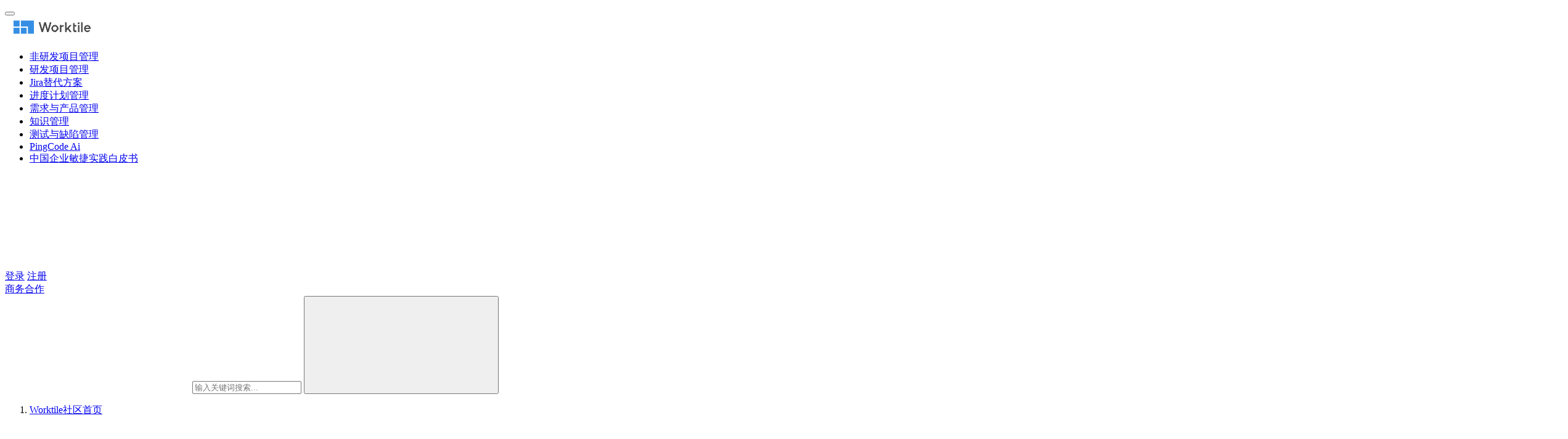

--- FILE ---
content_type: text/html; charset=UTF-8
request_url: https://worktile.com/kb/p/31668
body_size: 16807
content:
<!DOCTYPE html>
<html lang="zh-CN">
<head>
    <meta charset="UTF-8">
    <meta http-equiv="X-UA-Compatible" content="IE=edge,chrome=1">
    <meta name="renderer" content="webkit">
    <meta name="viewport" content="width=device-width,initial-scale=1.0,user-scalable=no,maximum-scale=1,viewport-fit=cover">
	<title>开源软件和其他类型的软件有什么区别 • Worktile社区</title>
    <meta name="keywords" content="其他,区别,开源,类型,软件">
<meta name="description" content="开源软件与闭源或专有软件之间的三个主要区别如下：1、可靠性；2、安全性；3、许可；可靠性是指专有软件依赖于单个组织或开发人员控制代码，以保持更新，确保无错误和正常工作。安全是指任何源代码都可能存在安全漏洞，使其容易受到网络攻击。但是，开源软件具有修复速度更快的优势。">
<meta property="og:type" content="article">
<meta property="og:url" content="https://worktile.com/kb/p/31668">
<meta property="og:site_name" content="Worktile社区">
<meta property="og:title" content="开源软件和其他类型的软件有什么区别">
<meta property="og:image" content="https://cdn-kb.worktile.com/kb/wp-content/uploads/2023/02/开源软件和其他类型的软件有什么区别-1.jpg">
<meta property="og:description" content="开源软件与闭源或专有软件之间的三个主要区别如下：1、可靠性；2、安全性；3、许可；可靠性是指专有软件依赖于单个组织或开发人员控制代码，以保持更新，确保无错误和正常工作。安全是指任何源代码都可能存在安全漏洞，使其容易受到网络攻击。但是，开源软件具有修复速度更快的优势。">
<link rel="canonical" href="https://worktile.com/kb/p/31668">
<meta name="applicable-device" content="pc,mobile">
<meta http-equiv="Cache-Control" content="no-transform">
<link rel="shortcut icon" href="https://cdn-kb.worktile.com/kb/wp-content/uploads/2022/02/cropped-200-200.jpg">
<link rel='stylesheet' id='stylesheet-css' href='https://cdn-kb.worktile.com/kb/wp-content/themes/justnews/css/style.css?ver=6.16.2' type='text/css' media='all' />
<link rel='stylesheet' id='remixicon-css' href='https://cdn-kb.worktile.com/kb/wp-content/themes/justnews/themer/assets/css/remixicon-2.5.0.min.css?ver=2.5.0' type='text/css' media='all' />
<link rel='stylesheet' id='font-awesome-css' href='https://cdn-kb.worktile.com/kb/wp-content/themes/justnews/themer/assets/css/font-awesome.css?ver=6.16.2' type='text/css' media='all' />
<link rel='stylesheet' id='wp-block-library-css' href='https://cdn-kb.worktile.com/kb/wp-includes/css/dist/block-library/style.min.css?ver=6.4.3' type='text/css' media='all' />
<style id='classic-theme-styles-inline-css' type='text/css'>
/*! This file is auto-generated */
.wp-block-button__link{color:#fff;background-color:#32373c;border-radius:9999px;box-shadow:none;text-decoration:none;padding:calc(.667em + 2px) calc(1.333em + 2px);font-size:1.125em}.wp-block-file__button{background:#32373c;color:#fff;text-decoration:none}
</style>
<style id='global-styles-inline-css' type='text/css'>
body{--wp--preset--color--black: #000000;--wp--preset--color--cyan-bluish-gray: #abb8c3;--wp--preset--color--white: #ffffff;--wp--preset--color--pale-pink: #f78da7;--wp--preset--color--vivid-red: #cf2e2e;--wp--preset--color--luminous-vivid-orange: #ff6900;--wp--preset--color--luminous-vivid-amber: #fcb900;--wp--preset--color--light-green-cyan: #7bdcb5;--wp--preset--color--vivid-green-cyan: #00d084;--wp--preset--color--pale-cyan-blue: #8ed1fc;--wp--preset--color--vivid-cyan-blue: #0693e3;--wp--preset--color--vivid-purple: #9b51e0;--wp--preset--gradient--vivid-cyan-blue-to-vivid-purple: linear-gradient(135deg,rgba(6,147,227,1) 0%,rgb(155,81,224) 100%);--wp--preset--gradient--light-green-cyan-to-vivid-green-cyan: linear-gradient(135deg,rgb(122,220,180) 0%,rgb(0,208,130) 100%);--wp--preset--gradient--luminous-vivid-amber-to-luminous-vivid-orange: linear-gradient(135deg,rgba(252,185,0,1) 0%,rgba(255,105,0,1) 100%);--wp--preset--gradient--luminous-vivid-orange-to-vivid-red: linear-gradient(135deg,rgba(255,105,0,1) 0%,rgb(207,46,46) 100%);--wp--preset--gradient--very-light-gray-to-cyan-bluish-gray: linear-gradient(135deg,rgb(238,238,238) 0%,rgb(169,184,195) 100%);--wp--preset--gradient--cool-to-warm-spectrum: linear-gradient(135deg,rgb(74,234,220) 0%,rgb(151,120,209) 20%,rgb(207,42,186) 40%,rgb(238,44,130) 60%,rgb(251,105,98) 80%,rgb(254,248,76) 100%);--wp--preset--gradient--blush-light-purple: linear-gradient(135deg,rgb(255,206,236) 0%,rgb(152,150,240) 100%);--wp--preset--gradient--blush-bordeaux: linear-gradient(135deg,rgb(254,205,165) 0%,rgb(254,45,45) 50%,rgb(107,0,62) 100%);--wp--preset--gradient--luminous-dusk: linear-gradient(135deg,rgb(255,203,112) 0%,rgb(199,81,192) 50%,rgb(65,88,208) 100%);--wp--preset--gradient--pale-ocean: linear-gradient(135deg,rgb(255,245,203) 0%,rgb(182,227,212) 50%,rgb(51,167,181) 100%);--wp--preset--gradient--electric-grass: linear-gradient(135deg,rgb(202,248,128) 0%,rgb(113,206,126) 100%);--wp--preset--gradient--midnight: linear-gradient(135deg,rgb(2,3,129) 0%,rgb(40,116,252) 100%);--wp--preset--font-size--small: 13px;--wp--preset--font-size--medium: 20px;--wp--preset--font-size--large: 36px;--wp--preset--font-size--x-large: 42px;--wp--preset--spacing--20: 0.44rem;--wp--preset--spacing--30: 0.67rem;--wp--preset--spacing--40: 1rem;--wp--preset--spacing--50: 1.5rem;--wp--preset--spacing--60: 2.25rem;--wp--preset--spacing--70: 3.38rem;--wp--preset--spacing--80: 5.06rem;--wp--preset--shadow--natural: 6px 6px 9px rgba(0, 0, 0, 0.2);--wp--preset--shadow--deep: 12px 12px 50px rgba(0, 0, 0, 0.4);--wp--preset--shadow--sharp: 6px 6px 0px rgba(0, 0, 0, 0.2);--wp--preset--shadow--outlined: 6px 6px 0px -3px rgba(255, 255, 255, 1), 6px 6px rgba(0, 0, 0, 1);--wp--preset--shadow--crisp: 6px 6px 0px rgba(0, 0, 0, 1);}:where(.is-layout-flex){gap: 0.5em;}:where(.is-layout-grid){gap: 0.5em;}body .is-layout-flow > .alignleft{float: left;margin-inline-start: 0;margin-inline-end: 2em;}body .is-layout-flow > .alignright{float: right;margin-inline-start: 2em;margin-inline-end: 0;}body .is-layout-flow > .aligncenter{margin-left: auto !important;margin-right: auto !important;}body .is-layout-constrained > .alignleft{float: left;margin-inline-start: 0;margin-inline-end: 2em;}body .is-layout-constrained > .alignright{float: right;margin-inline-start: 2em;margin-inline-end: 0;}body .is-layout-constrained > .aligncenter{margin-left: auto !important;margin-right: auto !important;}body .is-layout-constrained > :where(:not(.alignleft):not(.alignright):not(.alignfull)){max-width: var(--wp--style--global--content-size);margin-left: auto !important;margin-right: auto !important;}body .is-layout-constrained > .alignwide{max-width: var(--wp--style--global--wide-size);}body .is-layout-flex{display: flex;}body .is-layout-flex{flex-wrap: wrap;align-items: center;}body .is-layout-flex > *{margin: 0;}body .is-layout-grid{display: grid;}body .is-layout-grid > *{margin: 0;}:where(.wp-block-columns.is-layout-flex){gap: 2em;}:where(.wp-block-columns.is-layout-grid){gap: 2em;}:where(.wp-block-post-template.is-layout-flex){gap: 1.25em;}:where(.wp-block-post-template.is-layout-grid){gap: 1.25em;}.has-black-color{color: var(--wp--preset--color--black) !important;}.has-cyan-bluish-gray-color{color: var(--wp--preset--color--cyan-bluish-gray) !important;}.has-white-color{color: var(--wp--preset--color--white) !important;}.has-pale-pink-color{color: var(--wp--preset--color--pale-pink) !important;}.has-vivid-red-color{color: var(--wp--preset--color--vivid-red) !important;}.has-luminous-vivid-orange-color{color: var(--wp--preset--color--luminous-vivid-orange) !important;}.has-luminous-vivid-amber-color{color: var(--wp--preset--color--luminous-vivid-amber) !important;}.has-light-green-cyan-color{color: var(--wp--preset--color--light-green-cyan) !important;}.has-vivid-green-cyan-color{color: var(--wp--preset--color--vivid-green-cyan) !important;}.has-pale-cyan-blue-color{color: var(--wp--preset--color--pale-cyan-blue) !important;}.has-vivid-cyan-blue-color{color: var(--wp--preset--color--vivid-cyan-blue) !important;}.has-vivid-purple-color{color: var(--wp--preset--color--vivid-purple) !important;}.has-black-background-color{background-color: var(--wp--preset--color--black) !important;}.has-cyan-bluish-gray-background-color{background-color: var(--wp--preset--color--cyan-bluish-gray) !important;}.has-white-background-color{background-color: var(--wp--preset--color--white) !important;}.has-pale-pink-background-color{background-color: var(--wp--preset--color--pale-pink) !important;}.has-vivid-red-background-color{background-color: var(--wp--preset--color--vivid-red) !important;}.has-luminous-vivid-orange-background-color{background-color: var(--wp--preset--color--luminous-vivid-orange) !important;}.has-luminous-vivid-amber-background-color{background-color: var(--wp--preset--color--luminous-vivid-amber) !important;}.has-light-green-cyan-background-color{background-color: var(--wp--preset--color--light-green-cyan) !important;}.has-vivid-green-cyan-background-color{background-color: var(--wp--preset--color--vivid-green-cyan) !important;}.has-pale-cyan-blue-background-color{background-color: var(--wp--preset--color--pale-cyan-blue) !important;}.has-vivid-cyan-blue-background-color{background-color: var(--wp--preset--color--vivid-cyan-blue) !important;}.has-vivid-purple-background-color{background-color: var(--wp--preset--color--vivid-purple) !important;}.has-black-border-color{border-color: var(--wp--preset--color--black) !important;}.has-cyan-bluish-gray-border-color{border-color: var(--wp--preset--color--cyan-bluish-gray) !important;}.has-white-border-color{border-color: var(--wp--preset--color--white) !important;}.has-pale-pink-border-color{border-color: var(--wp--preset--color--pale-pink) !important;}.has-vivid-red-border-color{border-color: var(--wp--preset--color--vivid-red) !important;}.has-luminous-vivid-orange-border-color{border-color: var(--wp--preset--color--luminous-vivid-orange) !important;}.has-luminous-vivid-amber-border-color{border-color: var(--wp--preset--color--luminous-vivid-amber) !important;}.has-light-green-cyan-border-color{border-color: var(--wp--preset--color--light-green-cyan) !important;}.has-vivid-green-cyan-border-color{border-color: var(--wp--preset--color--vivid-green-cyan) !important;}.has-pale-cyan-blue-border-color{border-color: var(--wp--preset--color--pale-cyan-blue) !important;}.has-vivid-cyan-blue-border-color{border-color: var(--wp--preset--color--vivid-cyan-blue) !important;}.has-vivid-purple-border-color{border-color: var(--wp--preset--color--vivid-purple) !important;}.has-vivid-cyan-blue-to-vivid-purple-gradient-background{background: var(--wp--preset--gradient--vivid-cyan-blue-to-vivid-purple) !important;}.has-light-green-cyan-to-vivid-green-cyan-gradient-background{background: var(--wp--preset--gradient--light-green-cyan-to-vivid-green-cyan) !important;}.has-luminous-vivid-amber-to-luminous-vivid-orange-gradient-background{background: var(--wp--preset--gradient--luminous-vivid-amber-to-luminous-vivid-orange) !important;}.has-luminous-vivid-orange-to-vivid-red-gradient-background{background: var(--wp--preset--gradient--luminous-vivid-orange-to-vivid-red) !important;}.has-very-light-gray-to-cyan-bluish-gray-gradient-background{background: var(--wp--preset--gradient--very-light-gray-to-cyan-bluish-gray) !important;}.has-cool-to-warm-spectrum-gradient-background{background: var(--wp--preset--gradient--cool-to-warm-spectrum) !important;}.has-blush-light-purple-gradient-background{background: var(--wp--preset--gradient--blush-light-purple) !important;}.has-blush-bordeaux-gradient-background{background: var(--wp--preset--gradient--blush-bordeaux) !important;}.has-luminous-dusk-gradient-background{background: var(--wp--preset--gradient--luminous-dusk) !important;}.has-pale-ocean-gradient-background{background: var(--wp--preset--gradient--pale-ocean) !important;}.has-electric-grass-gradient-background{background: var(--wp--preset--gradient--electric-grass) !important;}.has-midnight-gradient-background{background: var(--wp--preset--gradient--midnight) !important;}.has-small-font-size{font-size: var(--wp--preset--font-size--small) !important;}.has-medium-font-size{font-size: var(--wp--preset--font-size--medium) !important;}.has-large-font-size{font-size: var(--wp--preset--font-size--large) !important;}.has-x-large-font-size{font-size: var(--wp--preset--font-size--x-large) !important;}
.wp-block-navigation a:where(:not(.wp-element-button)){color: inherit;}
:where(.wp-block-post-template.is-layout-flex){gap: 1.25em;}:where(.wp-block-post-template.is-layout-grid){gap: 1.25em;}
:where(.wp-block-columns.is-layout-flex){gap: 2em;}:where(.wp-block-columns.is-layout-grid){gap: 2em;}
.wp-block-pullquote{font-size: 1.5em;line-height: 1.6;}
</style>
<link rel='stylesheet' id='wwa-css' href='https://cdn-kb.worktile.com/kb/wp-content/plugins/justweapp/css/style.css?ver=3.13.2' type='text/css' media='all' />
<link rel='stylesheet' id='wpcom-member-css' href='https://cdn-kb.worktile.com/kb/wp-content/plugins/wpcom-member/css/style.css?ver=1.3.7' type='text/css' media='all' />
<link rel='stylesheet' id='QAPress-css' href='https://cdn-kb.worktile.com/kb/wp-content/plugins/qapress/css/style.css?ver=4.9.3' type='text/css' media='all' />
<style id='QAPress-inline-css' type='text/css'>
:root{--qa-color: #1471CA;--qa-hover: #0D62B3;}
</style>
<script type="text/javascript" src="https://cdn-kb.worktile.com/kb/wp-includes/js/jquery/jquery.min.js?ver=3.7.1" id="jquery-core-js"></script>
<script type="text/javascript" src="https://cdn-kb.worktile.com/kb/wp-includes/js/jquery/jquery-migrate.min.js?ver=3.4.1" id="jquery-migrate-js"></script>
<link rel="EditURI" type="application/rsd+xml" title="RSD" href="https://worktile.com/kb/xmlrpc.php?rsd" />
<style>        :root{}
                    .page-no-sidebar.member-login,.page-no-sidebar.member-register{ background-image: url('https://worktile.com/kb/wp-content/uploads/2020/09/pexels-h-emre-773471-2.jpg');}
                            body>header.header{background-color: #fff;;}
                    body>header.header .logo img{max-height: 36px;}
                    @media (max-width: 767px){
            body>header.header .logo img{max-height: 34px;}
            }
                    body>header.header .nav{--menu-item-margin: 28px;}
                .entry .entry-video{ height: 482px;}
        @media (max-width: 1219px){
        .entry .entry-video{ height: 386.49883449883px;}
        }
        @media (max-width: 991px){
        .entry .entry-video{ height: 449.41724941725px;}
        }
        @media (max-width: 767px){
        .entry .entry-video{ height: 344.28571428571px;}
        }
        @media (max-width: 500px){
        .entry .entry-video{ height: 241px;}
        }
                    .post-loop-default .item-img .item-img-inner:before,.wpcom-profile-main .profile-posts-list .item-img item-img-inner:before{padding-top: 62.5%!important;}
            .post-loop-image .item-img:before,.post-loop-card .item-inner:before{padding-top: 62.5%;}
                    @media screen and (-webkit-min-device-pixel-ratio: 0) {
            .post-loop .item-sticky .item-title a{-webkit-background-clip: text;-webkit-text-fill-color: transparent;}
            .post-loop .item-sticky .item-title a, .post-loop .item-sticky .item-title a .sticky-post,.post-loop-card .item-sticky .item-title .sticky-post{
            background-color: #3ca5f6;background-image:linear-gradient(90deg, #3ca5f6 0%, #a86af9 100%);            }
            }
        </style>
<link rel="icon" href="https://cdn-kb.worktile.com/kb/wp-content/uploads/2022/02/cropped-200-200-32x32.jpg" sizes="32x32" />
<link rel="icon" href="https://cdn-kb.worktile.com/kb/wp-content/uploads/2022/02/cropped-200-200-192x192.jpg" sizes="192x192" />
<link rel="apple-touch-icon" href="https://cdn-kb.worktile.com/kb/wp-content/uploads/2022/02/cropped-200-200-180x180.jpg" />
<meta name="msapplication-TileImage" content="https://cdn-kb.worktile.com/kb/wp-content/uploads/2022/02/cropped-200-200-270x270.jpg" />
		<style type="text/css" id="wp-custom-css">
			.sec-panel-head .page-description {
    margin: 20px 0 0;
		font-size: 16px;
		line-height: 1.8;
}

.sec-panel-head h1:first-of-type {
	font-size: 24px !important;
}

.post-loop-default .item-title a span.item-title-red-tag {
	color: red;
}

@media (max-width:767px) {
    .sec-panel-head .page-description {
        margin-top: 12px
    }
}		</style>
		    <!--[if lte IE 11]><script src="https://cdn-kb.worktile.com/kb/wp-content/themes/justnews/js/update.js"></script><![endif]-->
</head>
<body class="post-template-default single single-post postid-31668 single-format-standard lang-cn el-boxed header-fixed">
<header class="header header-fluid">
    <div class="container">
        <div class="navbar-header">
            <button type="button" class="navbar-toggle collapsed" data-toggle="collapse" data-target=".navbar-collapse" aria-label="menu">
                <span class="icon-bar icon-bar-1"></span>
                <span class="icon-bar icon-bar-2"></span>
                <span class="icon-bar icon-bar-3"></span>
            </button>
                        <div class="logo">
                <a href="https://worktile.com/kb/" rel="home">
                    <img src="https://cdn-kb.worktile.com/kb/wp-content/uploads/2022/02/worktile_logo_-02-1.png" alt="Worktile社区">
                </a>
            </div>
        </div>
        <div class="collapse navbar-collapse">
            <nav class="primary-menu"><ul id="menu-%e8%bd%ac%e5%8c%96%e8%b7%af%e5%be%84" class="nav navbar-nav wpcom-adv-menu"><li class="menu-item"><a href="https://Worktile.com/?utm_source=KB&#038;utm_medium=%E9%A6%96%E9%A1%B5%E9%A1%B6%E9%83%A8%E5%AF%BC%E8%88%AA&#038;utm_campaign=%E9%9D%9E%E7%A0%94%E5%8F%91%E9%A1%B9%E7%9B%AE%E7%AE%A1%E7%90%86">非研发项目管理</a></li>
<li class="menu-item"><a href="https://pingcode.com/?utm_source=KB&#038;utm_medium=%E9%A6%96%E9%A1%B5%E9%A1%B6%E9%83%A8%E5%AF%BC%E8%88%AA&#038;utm_campaign=PingCode%E7%A0%94%E5%8F%91%E7%AE%A1%E7%90%86">研发项目管理</a></li>
<li class="menu-item"><a href="https://pingcode.com/compare/jira?utm_source=KB导航">Jira替代方案</a></li>
<li class="menu-item"><a href="https://pingcode.com/product/project?utm_source=KB导航">进度计划管理</a></li>
<li class="menu-item"><a href="https://pingcode.com/product/ship?utm_source=KB导航">需求与产品管理</a></li>
<li class="menu-item"><a href="https://pingcode.com/product/wiki?utm_source=KB导航">知识管理</a></li>
<li class="menu-item"><a href="https://pingcode.com/product/testhub?utm_source=KB导航">测试与缺陷管理</a></li>
<li class="menu-item"><a href="https://pingcode.com/ai?utm_source=KB导航">PingCode Ai</a></li>
<li class="menu-item"><a href="https://pingcode.com/solutions/white-paper-2023baipishu?utm_source=kb&#038;utm_medium=%E7%99%BD%E7%9A%AE%E4%B9%A6%E5%8F%91%E5%B8%83&#038;utm_campaign=%E6%95%8F%E6%8D%B7">中国企业敏捷实践白皮书</a></li>
</ul></nav>            <div class="navbar-action">
                                <div class="navbar-search-icon j-navbar-search"><i class="wpcom-icon wi"><svg aria-hidden="true"><use xlink:href="#wi-search"></use></svg></i></div>
                                                    <div id="j-user-wrap">
                        <a class="login" href="https://worktile.com/kb/login?modal-type=login">登录</a>
                        <a class="login register" href="https://worktile.com/kb/register?modal-type=register">注册</a>
                    </div>
                    <a class="btn btn-primary btn-xs publish" href="https://worktile.com/kb/tougao">
                        商务合作</a>
                                                </div>
            <form class="navbar-search" action="https://worktile.com/kb" method="get" role="search">
                <div class="navbar-search-inner">
                    <i class="wpcom-icon wi navbar-search-close"><svg aria-hidden="true"><use xlink:href="#wi-close"></use></svg></i>                    <input type="text" name="s" class="navbar-search-input" autocomplete="off" placeholder="输入关键词搜索..." value="">
                    <button class="navbar-search-btn" type="submit"><i class="wpcom-icon wi"><svg aria-hidden="true"><use xlink:href="#wi-search"></use></svg></i></button>
                </div>
            </form>
        </div><!-- /.navbar-collapse -->
    </div><!-- /.container -->
</header>
<div id="wrap">    <div class="wrap container">
        <ol class="breadcrumb" vocab="https://schema.org/" typeof="BreadcrumbList"><li class="home" property="itemListElement" typeof="ListItem"><a href="https://worktile.com/kb" property="item" typeof="WebPage"><span property="name" class="hide">Worktile社区</span>首页</a><meta property="position" content="1"></li><li property="itemListElement" typeof="ListItem"><i class="wpcom-icon wi"><svg aria-hidden="true"><use xlink:href="#wi-arrow-right-3"></use></svg></i><a href="https://worktile.com/kb/content/tech" property="item" typeof="WebPage"><span property="name">科技</span></a><meta property="position" content="2"></li></ol>        <main class="main">
                            <article id="post-31668" class="post-31668 post type-post status-publish format-standard has-post-thumbnail hentry category-tech tag-2295 tag-283 tag-250 tag-338 tag-315 entry">
                    <div class="entry-main">
                                                                        <div class="entry-head">
                            <h1 class="entry-title">开源软件和其他类型的软件有什么区别</h1>
                            <div class="entry-info">
                                                                    <span class="vcard">
                                        <a class="nickname url fn j-user-card" data-user="5" href="https://worktile.com/kb/user/5">小编</a>
                                    </span>
                                    <span class="dot">•</span>
                                                                <time class="entry-date published" datetime="2022-11-08T23:23:44+08:00" pubdate>
                                    2022年11月8日 下午11:23                                </time>
                                <span class="dot">•</span>
                                <a href="https://worktile.com/kb/content/tech" rel="category tag">科技</a>                                                            </div>
                        </div>
                        
                                                <div class="entry-content">
                            
<blockquote class="wp-block-quote">
<p><span class="wpcom_tag_link"><a href="https://worktile.com/kb/tag/%e5%bc%80%e6%ba%90" title="开源" target="_blank">开源</a></span><span class="wpcom_tag_link"><a href="https://worktile.com/kb/tag/%e8%bd%af%e4%bb%b6" title="软件" target="_blank">软件</a></span>与闭源或专有软件之间的三个主要<span class="wpcom_tag_link"><a href="https://worktile.com/kb/tag/%e5%8c%ba%e5%88%ab" title="区别" target="_blank">区别</a></span>如下：1、可靠性；2、安全性；3、许可；可靠性是指专有软件依赖于单个组织或开发人员控制代码，以保持更新，确保无错误和正常工作。安全是指任何源代码都可能存在安全漏洞，使其容易受到网络攻击。但是，开源软件具有修复速度更快的优势。</p>
</blockquote>
<figure class="aligncenter size-full"><a class="j-wpcom-lightbox" href="https://cdn-kb.worktile.com/kb/wp-content/uploads/2023/02/开源软件和其他类型的软件有什么区别-1.jpg" data-group="0" data-id="0" data-index="0"><noscript><img fetchpriority="high" decoding="async" width="400" height="266" src="https://cdn-kb.worktile.com/kb/wp-content/uploads/2023/02/开源软件和其他类型的软件有什么区别-1.jpg" data-original="https://cdn-kb.worktile.com/kb/wp-content/uploads/2023/02/开源软件和其他类型的软件有什么区别-1.jpg" alt="开源软件和其他类型的软件有什么区别-Worktile社区" j-lazy"></noscript><img fetchpriority="high" decoding="async" width="400" height="266" class="j-lazy" src="https://worktile.com/kb/wp-content/uploads/2022/02/lazy.png" data-original="https://cdn-kb.worktile.com/kb/wp-content/uploads/2023/02/开源软件和其他类型的软件有什么区别-1.jpg" data-original="https://cdn-kb.worktile.com/kb/wp-content/uploads/2023/02/开源软件和其他类型的软件有什么区别-1.jpg" alt="开源软件和其他类型的软件有什么区别-Worktile社区" j-lazy"></a></figure>



<p>有时，创建软件的企业或个人出于商业原因更愿意对软件进行控制。他们保留对源代码的专有所有权，这意味着只有他们才能修改代码以修复错误或添加新功能。此类软件称为专有软件或闭源软件。Adobe Photoshop 和 Norton AntiVirus 产品就是专有软件的示例。</p>



<h3 class="wp-block-heading">开源软件与闭源软件</h3>



<p>开源软件与闭源或专有软件之间的三个主要区别如下：</p>



<h4 class="wp-block-heading">1、可靠性</h4>



<p>专有软件依赖于单个组织或开发人员控制代码，以保持更新，确保无错误和正常工作。与之相对的是，开源软件由更广泛的社区维护。一些流行的开源项目拥有来自全球的数以千计的贡献者，他们彻底地测试新旧变更。这通常会使开源代码更加可靠。</p>



<h4 class="wp-block-heading">2、安全性</h4>



<p>任何源代码都可能存在安全漏洞，使其容易受到网络攻击。但是，开源软件具有修复速度更快的优势。一旦您或<span class="wpcom_tag_link"><a href="https://worktile.com/kb/tag/%e5%85%b6%e4%bb%96" title="其他" target="_blank">其他</a></span>社区成员报告安全漏洞，开源项目会在一两天内发布代码更新。如果商业公司开发开源软件，高可见性会迫使尽快解决问题，甚至可能会带来更好的原创软件。<br><br>相比之下，专有软件的更新周期更长，原因如下：</p>



<ul>
<li>供应商在给定项目上工作的人员可能较少。</li>



<li>供应商可能会优先考虑财务问题而不是安全漏洞。</li>



<li>供应商可能会延迟发布安全更新，因为他们更喜欢捆绑多个更改并一次性发布。</li>
</ul>



<h4 class="wp-block-heading">3、许可</h4>



<p>公司通常根据专有许可销售闭源软件，该许可概述了软件的法律允许使用范围。未经许可，任何人不得查看、编辑或修改专有代码。例如，专有许可可能允许个人或商业使用，但不允许转售。它还可能在固定时间期限内将您锁定在供应商特定合同中。</p>



<p>另一方面，开源软件在开源许可下提供，这意味着可以自由地使用、修改和重新发布软件。供应商锁定合同不存在或非常灵活。开发人员可以从公共网站下载该软件，并查看其计算机上的所有开源代码。开源代码许可还允许用户执行以下操作：</p>



<ul>
<li>修改个人项目的源代码。</li>



<li>如果用户继续允许其他人查看其更改，则重新分发修改后的代码。</li>
</ul>
                                                        <div class="entry-copyright"><p>文章包含AI辅助创作：开源软件和其他类型的软件有什么区别，发布者：小编，转载请注明出处：<span>https://worktile.com/kb/p/31668</span></p></div>                        </div>

                        <div class="entry-tag"><a href="https://worktile.com/kb/tag/%e5%85%b6%e4%bb%96" rel="tag">其他</a><a href="https://worktile.com/kb/tag/%e5%8c%ba%e5%88%ab" rel="tag">区别</a><a href="https://worktile.com/kb/tag/%e5%bc%80%e6%ba%90" rel="tag">开源</a><a href="https://worktile.com/kb/tag/%e7%b1%bb%e5%9e%8b" rel="tag">类型</a><a href="https://worktile.com/kb/tag/%e8%bd%af%e4%bb%b6" rel="tag">软件</a></div>
                        <div class="entry-action">
                            <div class="btn-zan" data-id="31668"><i class="wpcom-icon wi"><svg aria-hidden="true"><use xlink:href="#wi-thumb-up-fill"></use></svg></i> 赞 <span class="entry-action-num">(0)</span></div>

                                                            <div class="btn-dashang">
                                    <i class="wpcom-icon wi"><svg aria-hidden="true"><use xlink:href="#wi-cny-circle-fill"></use></svg></i> 打赏                                    <span class="dashang-img dashang-img2">
                                                                                                            <span>
                                                        <img src="https://cdn-kb.worktile.com/kb/wp-content/uploads/2022/03/04163951/2022030408395195.png" alt="微信扫一扫"/>
                                                            微信扫一扫                                                    </span>
                                                                                                                                        <span>
                                                        <img src="https://cdn-kb.worktile.com/kb/wp-content/uploads/2022/03/04164017/2022030408401730.png" alt="支付宝扫一扫"/>
                                                            支付宝扫一扫                                                    </span>
                                                                                        </span>
                                </div>
                                                    </div>

                        <div class="entry-bar">
                            <div class="entry-bar-inner">
                                                                    <div class="entry-bar-author">
                                                                                <a data-user="5" target="_blank" href="https://worktile.com/kb/user/5" class="avatar j-user-card">
                                            <img alt='小编的头像' src='https://cdn-kb.worktile.com/kb/wp-content/uploads/2024/06/200-200.jpg' class='avatar avatar-60 photo' height='60' width='60' /><span class="author-name">小编</span>                                        </a>
                                    </div>
                                                                <div class="entry-bar-info">
                                    <div class="info-item meta">
                                                                                    <a class="meta-item j-heart" href="javascript:;" data-id="31668"><i class="wpcom-icon wi"><svg aria-hidden="true"><use xlink:href="#wi-star"></use></svg></i> <span class="data">0</span></a>                                        <a class="meta-item" href="#comments"><i class="wpcom-icon wi"><svg aria-hidden="true"><use xlink:href="#wi-comment"></use></svg></i> <span class="data">0</span></a>                                                                            </div>
                                    <div class="info-item share">
                                        <a class="meta-item mobile j-mobile-share" href="javascript:;" data-id="31668" data-qrcode="https://worktile.com/kb/p/31668"><i class="wpcom-icon wi"><svg aria-hidden="true"><use xlink:href="#wi-share"></use></svg></i> 生成海报</a>
                                                                                    <a class="meta-item wechat" data-share="wechat" target="_blank" rel="nofollow" href="#">
                                                <i class="wpcom-icon wi"><svg aria-hidden="true"><use xlink:href="#wi-wechat"></use></svg></i>                                            </a>
                                                                                    <a class="meta-item weibo" data-share="weibo" target="_blank" rel="nofollow" href="#">
                                                <i class="wpcom-icon wi"><svg aria-hidden="true"><use xlink:href="#wi-weibo"></use></svg></i>                                            </a>
                                                                                    <a class="meta-item qq" data-share="qq" target="_blank" rel="nofollow" href="#">
                                                <i class="wpcom-icon wi"><svg aria-hidden="true"><use xlink:href="#wi-qq"></use></svg></i>                                            </a>
                                                                                    <a class="meta-item qzone" data-share="qzone" target="_blank" rel="nofollow" href="#">
                                                <i class="wpcom-icon wi"><svg aria-hidden="true"><use xlink:href="#wi-qzone"></use></svg></i>                                            </a>
                                                                            </div>
                                    <div class="info-item act">
                                        <a href="javascript:;" id="j-reading"><i class="wpcom-icon wi"><svg aria-hidden="true"><use xlink:href="#wi-article"></use></svg></i></a>
                                    </div>
                                </div>
                            </div>
                        </div>
                    </div>
                                                                                
<div id="comments" class="entry-comments">
    	<div id="respond" class="comment-respond">
		<h3 id="reply-title" class="comment-reply-title">发表回复 <small><a rel="nofollow" id="cancel-comment-reply-link" href="/kb/p/31668#respond" style="display:none;"><i class="wpcom-icon wi"><svg aria-hidden="true"><use xlink:href="#wi-close"></use></svg></i></a></small></h3><div class="comment-form"><div class="comment-must-login">请登录后评论...</div><div class="form-submit"><div class="form-submit-text pull-left"><a href="https://worktile.com/kb/login?modal-type=login">登录</a>后才能评论</div> <button name="submit" type="submit" id="must-submit" class="btn btn-primary btn-xs submit">提交</button></div></div>	</div><!-- #respond -->
		</div><!-- .comments-area -->
                </article>
                    </main>
            <aside class="sidebar">
        <div class="widget widget_image_myimg">            <a href="https://docs.pingcode.com/resource/pingcode-wiki?utm_source=kb&#038;utm_medium=%E5%8F%B3%E4%BE%A7%E5%AF%BC%E8%88%AA%E6%A0%8F%E5%B9%BF%E5%91%8A&#038;utm_campaign=%E7%9F%A5%E8%AF%86%E7%AE%A1%E7%90%86%E8%A7%A3%E5%86%B3%E6%96%B9%E6%A1%88">
                <img class="j-lazy" src="https://worktile.com/kb/wp-content/uploads/2022/02/lazy.png" data-original="https://cdn-kb.worktile.com/kb/wp-content/uploads/2024/08/2024080806303818.png" alt="知识管理解决方案">            </a>
        </div><div class="widget widget_post_tabs">
        <div class="post-tabs-hd">
                        <div class="post-tabs-hd-inner post-tabs-3">
                                    <div class="post-tabs-item j-post-tab active">
                        软件选型                    </div>
                                    <div class="post-tabs-item j-post-tab">
                        热门文章                    </div>
                                    <div class="post-tabs-item j-post-tab">
                        猜你喜欢                    </div>
                            </div>
        </div>
                    <ul class="post-tabs-list j-post-tab-wrap active">
                        <li class="item">
                            <div class="item-img">
                    <a class="item-img-inner" href="https://worktile.com/kb/p/3948471" title="项目任务管理软件部署方式解析：平台整理">
                        <img width="2496" height="1350" src="https://worktile.com/kb/wp-content/uploads/2022/02/lazy.png" class="attachment-default size-default wp-post-image j-lazy" alt="项目任务管理软件部署方式解析：平台整理" decoding="async" data-original="https://cdn-kb.worktile.com/kb/wp-content/uploads/2025/09/2025092013590749.png" />                    </a>
                </div>
                        <div class="item-content">
                <p class="item-title"><a href="https://worktile.com/kb/p/3948471" title="项目任务管理软件部署方式解析：平台整理">项目任务管理软件部署方式解析：平台整理</a></p>
                <p class="item-date">2025年9月20日</p>
            </div>
        </li>
            <li class="item">
                            <div class="item-img">
                    <a class="item-img-inner" href="https://worktile.com/kb/p/3948356" title="人才素质测评在线测评系统对比分析">
                        <img width="2421" height="1365" src="https://worktile.com/kb/wp-content/uploads/2022/02/lazy.png" class="attachment-default size-default wp-post-image j-lazy" alt="人才素质测评在线测评系统对比分析" decoding="async" data-original="https://cdn-kb.worktile.com/kb/wp-content/uploads/2025/09/SHL.png" />                    </a>
                </div>
                        <div class="item-content">
                <p class="item-title"><a href="https://worktile.com/kb/p/3948356" title="人才素质测评在线测评系统对比分析">人才素质测评在线测评系统对比分析</a></p>
                <p class="item-date">2025年9月19日</p>
            </div>
        </li>
            <li class="item">
                            <div class="item-img">
                    <a class="item-img-inner" href="https://worktile.com/kb/p/3948343" title="人才测评系统推荐合集：功能亮点解析">
                        <img width="2442" height="1392" src="https://worktile.com/kb/wp-content/uploads/2022/02/lazy.png" class="attachment-default size-default wp-post-image j-lazy" alt="人才测评系统推荐合集：功能亮点解析" decoding="async" data-original="https://cdn-kb.worktile.com/kb/wp-content/uploads/2025/09/DDL.png" />                    </a>
                </div>
                        <div class="item-content">
                <p class="item-title"><a href="https://worktile.com/kb/p/3948343" title="人才测评系统推荐合集：功能亮点解析">人才测评系统推荐合集：功能亮点解析</a></p>
                <p class="item-date">2025年9月19日</p>
            </div>
        </li>
            <li class="item">
                            <div class="item-img">
                    <a class="item-img-inner" href="https://worktile.com/kb/p/3948332" title="人才测评系统功能说明：适合选型参考">
                        <img width="1668" height="1390" src="https://worktile.com/kb/wp-content/uploads/2022/02/lazy.png" class="attachment-default size-default wp-post-image j-lazy" alt="人才测评系统功能说明：适合选型参考" decoding="async" data-original="https://cdn-kb.worktile.com/kb/wp-content/uploads/2025/09/2025091915311948.png" />                    </a>
                </div>
                        <div class="item-content">
                <p class="item-title"><a href="https://worktile.com/kb/p/3948332" title="人才测评系统功能说明：适合选型参考">人才测评系统功能说明：适合选型参考</a></p>
                <p class="item-date">2025年9月19日</p>
            </div>
        </li>
            <li class="item">
                            <div class="item-img">
                    <a class="item-img-inner" href="https://worktile.com/kb/p/3948323" title="人才测评对招聘的帮助究竟有多大？价值以及主流厂商分析">
                        <img width="2050" height="1372" src="https://worktile.com/kb/wp-content/uploads/2022/02/lazy.png" class="attachment-default size-default wp-post-image j-lazy" alt="人才测评对招聘的帮助究竟有多大？价值以及主流厂商分析" decoding="async" data-original="https://cdn-kb.worktile.com/kb/wp-content/uploads/2025/09/2025091915261591.png" />                    </a>
                </div>
                        <div class="item-content">
                <p class="item-title"><a href="https://worktile.com/kb/p/3948323" title="人才测评对招聘的帮助究竟有多大？价值以及主流厂商分析">人才测评对招聘的帮助究竟有多大？价值以及主流厂商分析</a></p>
                <p class="item-date">2025年9月19日</p>
            </div>
        </li>
            <li class="item">
                            <div class="item-img">
                    <a class="item-img-inner" href="https://worktile.com/kb/p/3948037" title="任务管理工具功能盘点：主流产品测评">
                        <img width="1024" height="507" src="https://worktile.com/kb/wp-content/uploads/2022/02/lazy.png" class="attachment-default size-default wp-post-image j-lazy" alt="任务管理工具功能盘点：主流产品测评" decoding="async" data-original="https://cdn-kb.worktile.com/kb/wp-content/uploads/2025/09/Wrike.png" />                    </a>
                </div>
                        <div class="item-content">
                <p class="item-title"><a href="https://worktile.com/kb/p/3948037" title="任务管理工具功能盘点：主流产品测评">任务管理工具功能盘点：主流产品测评</a></p>
                <p class="item-date">2025年9月16日</p>
            </div>
        </li>
                </ul>
                    <ul class="post-tabs-list j-post-tab-wrap">
                        <li class="item">
                            <div class="item-img">
                    <a class="item-img-inner" href="https://worktile.com/kb/p/63857" title="办公自动化oa需求">
                        <img width="480" height="300" src="https://worktile.com/kb/wp-content/uploads/2022/02/lazy.png" class="attachment-default size-default wp-post-image j-lazy" alt="办公自动化oa需求" decoding="async" data-original="https://cdn-kb.worktile.com/kb/wp-content/uploads/2023/08/2023080310242475-1-480x300.png" />                    </a>
                </div>
                        <div class="item-content">
                <p class="item-title"><a href="https://worktile.com/kb/p/63857" title="办公自动化oa需求">办公自动化oa需求</a></p>
                <p class="item-date">2023年8月3日</p>
            </div>
        </li>
            <li class="item">
                            <div class="item-img">
                    <a class="item-img-inner" href="https://worktile.com/kb/p/52840" title="oa办公系统需要什么设备">
                        <img class="j-lazy" src="https://worktile.com/kb/wp-content/uploads/2022/02/lazy.png" data-original="https://cdn-kb.worktile.com/kb/wp-content/uploads/2023/05/3-4.png" width="480" height="300" alt="oa办公系统需要什么设备">                    </a>
                </div>
                        <div class="item-content">
                <p class="item-title"><a href="https://worktile.com/kb/p/52840" title="oa办公系统需要什么设备">oa办公系统需要什么设备</a></p>
                <p class="item-date">2023年5月28日</p>
            </div>
        </li>
            <li class="item">
                            <div class="item-img">
                    <a class="item-img-inner" href="https://worktile.com/kb/p/52795" title="oa办公系统需要什么硬件">
                        <img class="j-lazy" src="https://worktile.com/kb/wp-content/uploads/2022/02/lazy.png" data-original="https://cdn-kb.worktile.com/kb/wp-content/uploads/2023/05/2-4.png" width="480" height="300" alt="oa办公系统需要什么硬件">                    </a>
                </div>
                        <div class="item-content">
                <p class="item-title"><a href="https://worktile.com/kb/p/52795" title="oa办公系统需要什么硬件">oa办公系统需要什么硬件</a></p>
                <p class="item-date">2023年5月28日</p>
            </div>
        </li>
            <li class="item">
                            <div class="item-img">
                    <a class="item-img-inner" href="https://worktile.com/kb/p/63765" title="抖音是否可以同时在两个手机上登录？">
                        <img width="480" height="300" src="https://worktile.com/kb/wp-content/uploads/2022/02/lazy.png" class="attachment-default size-default wp-post-image j-lazy" alt="抖音是否可以同时在两个手机上登录？" decoding="async" data-original="https://cdn-kb.worktile.com/kb/wp-content/uploads/2023/08/2023080302511956-480x300.png" />                    </a>
                </div>
                        <div class="item-content">
                <p class="item-title"><a href="https://worktile.com/kb/p/63765" title="抖音是否可以同时在两个手机上登录？">抖音是否可以同时在两个手机上登录？</a></p>
                <p class="item-date">2023年8月3日</p>
            </div>
        </li>
            <li class="item">
                            <div class="item-img">
                    <a class="item-img-inner" href="https://worktile.com/kb/p/36346" title="i5和i7有什么区别">
                        <img width="480" height="300" src="https://worktile.com/kb/wp-content/uploads/2022/02/lazy.png" class="attachment-default size-default wp-post-image j-lazy" alt="i5和i7有什么区别" decoding="async" data-original="https://cdn-kb.worktile.com/kb/wp-content/uploads/2023/02/i5和i7有什么区别-1-480x300.jpg" />                    </a>
                </div>
                        <div class="item-content">
                <p class="item-title"><a href="https://worktile.com/kb/p/36346" title="i5和i7有什么区别">i5和i7有什么区别</a></p>
                <p class="item-date">2023年1月31日</p>
            </div>
        </li>
            <li class="item">
                            <div class="item-img">
                    <a class="item-img-inner" href="https://worktile.com/kb/p/32140" title="okr和kpi的区别是什么">
                        <img width="480" height="300" src="https://worktile.com/kb/wp-content/uploads/2022/02/lazy.png" class="attachment-default size-default wp-post-image j-lazy" alt="okr和kpi的区别是什么" decoding="async" data-original="https://cdn-kb.worktile.com/kb/wp-content/uploads/2023/02/okr和kpi的区别是什么-1-480x300.jpg" />                    </a>
                </div>
                        <div class="item-content">
                <p class="item-title"><a href="https://worktile.com/kb/p/32140" title="okr和kpi的区别是什么">okr和kpi的区别是什么</a></p>
                <p class="item-date">2022年11月16日</p>
            </div>
        </li>
                </ul>
                    <ul class="post-tabs-list j-post-tab-wrap">
                        <li class="item">
                            <div class="item-img">
                    <a class="item-img-inner" href="https://worktile.com/kb/p/3269988" title="项目公共邮箱如何管理">
                        <img class="j-lazy" src="https://worktile.com/kb/wp-content/uploads/2022/02/lazy.png" data-original="https://cdn-kb.worktile.com/kb/wp-content/uploads/2023/05/6.png" width="480" height="300" alt="项目公共邮箱如何管理">                    </a>
                </div>
                        <div class="item-content">
                <p class="item-title"><a href="https://worktile.com/kb/p/3269988" title="项目公共邮箱如何管理">项目公共邮箱如何管理</a></p>
                <p class="item-date">2024年8月17日</p>
            </div>
        </li>
            <li class="item">
                            <div class="item-img">
                    <a class="item-img-inner" href="https://worktile.com/kb/p/2838716" title="使用mysql数据库可以做什么">
                        <img class="j-lazy" src="https://worktile.com/kb/wp-content/uploads/2022/02/lazy.png" data-original="https://cdn-kb.worktile.com/kb/wp-content/uploads/2023/05/3-4.png" width="480" height="300" alt="使用mysql数据库可以做什么">                    </a>
                </div>
                        <div class="item-content">
                <p class="item-title"><a href="https://worktile.com/kb/p/2838716" title="使用mysql数据库可以做什么">使用mysql数据库可以做什么</a></p>
                <p class="item-date">2024年7月13日</p>
            </div>
        </li>
            <li class="item">
                            <div class="item-img">
                    <a class="item-img-inner" href="https://worktile.com/kb/p/2849457" title="装软件什么数据库最稳定">
                        <img class="j-lazy" src="https://worktile.com/kb/wp-content/uploads/2022/02/lazy.png" data-original="https://cdn-kb.worktile.com/kb/wp-content/uploads/2023/05/3-2.png" width="480" height="300" alt="装软件什么数据库最稳定">                    </a>
                </div>
                        <div class="item-content">
                <p class="item-title"><a href="https://worktile.com/kb/p/2849457" title="装软件什么数据库最稳定">装软件什么数据库最稳定</a></p>
                <p class="item-date">2024年7月13日</p>
            </div>
        </li>
            <li class="item">
                            <div class="item-img">
                    <a class="item-img-inner" href="https://worktile.com/kb/p/2148126" title="网络类编程语言是什么">
                        <img width="480" height="300" src="https://worktile.com/kb/wp-content/uploads/2022/02/lazy.png" class="attachment-default size-default wp-post-image j-lazy" alt="网络类编程语言是什么" decoding="async" data-original="https://cdn-kb.worktile.com/kb/wp-content/uploads/2024/05/9a7f04e2-c4c5-4acf-a748-82180cf16deb-480x300.webp" />                    </a>
                </div>
                        <div class="item-content">
                <p class="item-title"><a href="https://worktile.com/kb/p/2148126" title="网络类编程语言是什么">网络类编程语言是什么</a></p>
                <p class="item-date">2024年5月15日</p>
            </div>
        </li>
            <li class="item">
                            <div class="item-img">
                    <a class="item-img-inner" href="https://worktile.com/kb/p/3271131" title="用友项目管理如何添加">
                        <img class="j-lazy" src="https://worktile.com/kb/wp-content/uploads/2022/02/lazy.png" data-original="https://cdn-kb.worktile.com/kb/wp-content/uploads/2023/05/3.png" width="480" height="300" alt="用友项目管理如何添加">                    </a>
                </div>
                        <div class="item-content">
                <p class="item-title"><a href="https://worktile.com/kb/p/3271131" title="用友项目管理如何添加">用友项目管理如何添加</a></p>
                <p class="item-date">2024年8月17日</p>
            </div>
        </li>
            <li class="item">
                            <div class="item-img">
                    <a class="item-img-inner" href="https://worktile.com/kb/p/3437497" title="华为有哪些办公用软件">
                        <img class="j-lazy" src="https://worktile.com/kb/wp-content/uploads/2022/02/lazy.png" data-original="https://cdn-kb.worktile.com/kb/wp-content/uploads/2023/05/3-3.png" width="480" height="300" alt="华为有哪些办公用软件">                    </a>
                </div>
                        <div class="item-content">
                <p class="item-title"><a href="https://worktile.com/kb/p/3437497" title="华为有哪些办公用软件">华为有哪些办公用软件</a></p>
                <p class="item-date">2024年8月27日</p>
            </div>
        </li>
                </ul>
        </div><div class="widget widget_image_myimg">            <a href="https://pingcode.com/solutions/white-paper-2023baipishu?utm_source=kb&#038;utm_medium=%E5%8F%B3%E4%BE%A7%E5%AF%BC%E8%88%AA%E6%A0%8F%E5%B9%BF%E5%91%8A&#038;utm_campaign=%E6%95%8F%E6%8D%B7%E7%99%BD%E7%9A%AE%E4%B9%A6%E4%B8%8B%E8%BD%BD">
                <img class="j-lazy" src="https://worktile.com/kb/wp-content/uploads/2022/02/lazy.png" data-original="https://cdn-kb.worktile.com/kb/wp-content/uploads/2024/08/2024080806315165.png" alt="敏捷白皮书">            </a>
        </div><div class="widget widget_tag_cloud"><h3 class="widget-title"><span>热门标签</span></h3><div class="tagcloud"><a href="https://worktile.com/kb/tag/crm" class="tag-cloud-link tag-link-440 tag-link-position-1" style="font-size: 10.307692307692pt;" aria-label="crm (53 个项目)">crm<span class="tag-link-count"> (53)</span></a>
<a href="https://worktile.com/kb/tag/crm%e7%b3%bb%e7%bb%9f" class="tag-cloud-link tag-link-3191 tag-link-position-2" style="font-size: 9.3846153846154pt;" aria-label="CRM系统 (46 个项目)">CRM系统<span class="tag-link-count"> (46)</span></a>
<a href="https://worktile.com/kb/tag/mysql" class="tag-cloud-link tag-link-739 tag-link-position-3" style="font-size: 16.461538461538pt;" aria-label="mysql (134 个项目)">mysql<span class="tag-link-count"> (134)</span></a>
<a href="https://worktile.com/kb/tag/windows" class="tag-cloud-link tag-link-172 tag-link-position-4" style="font-size: 17.692307692308pt;" aria-label="windows (162 个项目)">windows<span class="tag-link-count"> (162)</span></a>
<a href="https://worktile.com/kb/tag/word" class="tag-cloud-link tag-link-847 tag-link-position-5" style="font-size: 8pt;" aria-label="word (37 个项目)">word<span class="tag-link-count"> (37)</span></a>
<a href="https://worktile.com/kb/tag/%e4%ba%ba%e5%8a%9b%e8%b5%84%e6%ba%90" class="tag-cloud-link tag-link-2232 tag-link-position-6" style="font-size: 10pt;" aria-label="人力资源 (50 个项目)">人力资源<span class="tag-link-count"> (50)</span></a>
<a href="https://worktile.com/kb/tag/%e4%bb%80%e4%b9%88" class="tag-cloud-link tag-link-284 tag-link-position-7" style="font-size: 21.384615384615pt;" aria-label="什么 (278 个项目)">什么<span class="tag-link-count"> (278)</span></a>
<a href="https://worktile.com/kb/tag/%e4%bc%81%e4%b8%9a%e7%ae%a1%e7%90%86" class="tag-cloud-link tag-link-1211 tag-link-position-8" style="font-size: 9.3846153846154pt;" aria-label="企业管理 (46 个项目)">企业管理<span class="tag-link-count"> (46)</span></a>
<a href="https://worktile.com/kb/tag/%e4%bc%81%e4%b8%9a%e7%bd%91%e7%9b%98" class="tag-cloud-link tag-link-3619 tag-link-position-9" style="font-size: 9.0769230769231pt;" aria-label="企业网盘 (44 个项目)">企业网盘<span class="tag-link-count"> (44)</span></a>
<a href="https://worktile.com/kb/tag/%e4%bd%8e%e4%bb%a3%e7%a0%81" class="tag-cloud-link tag-link-2381 tag-link-position-10" style="font-size: 9.0769230769231pt;" aria-label="低代码 (44 个项目)">低代码<span class="tag-link-count"> (44)</span></a>
<a href="https://worktile.com/kb/tag/%e4%bd%8e%e4%bb%a3%e7%a0%81%e8%bd%af%e4%bb%b6" class="tag-cloud-link tag-link-2407 tag-link-position-11" style="font-size: 9.0769230769231pt;" aria-label="低代码软件 (44 个项目)">低代码软件<span class="tag-link-count"> (44)</span></a>
<a href="https://worktile.com/kb/tag/%e4%bd%9c%e7%94%a8" class="tag-cloud-link tag-link-898 tag-link-position-12" style="font-size: 8.1538461538462pt;" aria-label="作用 (38 个项目)">作用<span class="tag-link-count"> (38)</span></a>
<a href="https://worktile.com/kb/tag/%e4%bd%bf%e7%94%a8" class="tag-cloud-link tag-link-882 tag-link-position-13" style="font-size: 9.2307692307692pt;" aria-label="使用 (45 个项目)">使用<span class="tag-link-count"> (45)</span></a>
<a href="https://worktile.com/kb/tag/%e5%88%86%e6%9e%90" class="tag-cloud-link tag-link-866 tag-link-position-14" style="font-size: 10pt;" aria-label="分析 (50 个项目)">分析<span class="tag-link-count"> (50)</span></a>
<a href="https://worktile.com/kb/tag/%e5%93%aa%e4%ba%9b" class="tag-cloud-link tag-link-303 tag-link-position-15" style="font-size: 18.769230769231pt;" aria-label="哪些 (190 个项目)">哪些<span class="tag-link-count"> (190)</span></a>
<a href="https://worktile.com/kb/tag/%e5%a6%82%e4%bd%95" class="tag-cloud-link tag-link-279 tag-link-position-16" style="font-size: 20.153846153846pt;" aria-label="如何 (233 个项目)">如何<span class="tag-link-count"> (233)</span></a>
<a href="https://worktile.com/kb/tag/%e5%ae%9e%e7%8e%b0" class="tag-cloud-link tag-link-400 tag-link-position-17" style="font-size: 8.9230769230769pt;" aria-label="实现 (43 个项目)">实现<span class="tag-link-count"> (43)</span></a>
<a href="https://worktile.com/kb/tag/%e5%b7%a5%e5%85%b7" class="tag-cloud-link tag-link-327 tag-link-position-18" style="font-size: 8.3076923076923pt;" aria-label="工具 (39 个项目)">工具<span class="tag-link-count"> (39)</span></a>
<a href="https://worktile.com/kb/tag/%e6%80%8e%e4%b9%88" class="tag-cloud-link tag-link-828 tag-link-position-19" style="font-size: 15.846153846154pt;" aria-label="怎么 (121 个项目)">怎么<span class="tag-link-count"> (121)</span></a>
<a href="https://worktile.com/kb/tag/%e6%95%8f%e6%8d%b7%e5%bc%80%e5%8f%91" class="tag-cloud-link tag-link-127 tag-link-position-20" style="font-size: 8.6153846153846pt;" aria-label="敏捷开发 (41 个项目)">敏捷开发<span class="tag-link-count"> (41)</span></a>
<a href="https://worktile.com/kb/tag/%e7%94%b5%e5%ad%90%e5%90%88%e5%90%8c" class="tag-cloud-link tag-link-3478 tag-link-position-21" style="font-size: 8.7692307692308pt;" aria-label="电子合同 (42 个项目)">电子合同<span class="tag-link-count"> (42)</span></a>
<a href="https://worktile.com/kb/tag/%e7%9f%a5%e8%af%86%e5%ba%93" class="tag-cloud-link tag-link-100 tag-link-position-22" style="font-size: 12.307692307692pt;" aria-label="知识库 (72 个项目)">知识库<span class="tag-link-count"> (72)</span></a>
<a href="https://worktile.com/kb/tag/%e7%ae%a1%e7%90%86" class="tag-cloud-link tag-link-295 tag-link-position-23" style="font-size: 15.384615384615pt;" aria-label="管理 (113 个项目)">管理<span class="tag-link-count"> (113)</span></a>
<a href="https://worktile.com/kb/tag/%e8%a7%a3%e5%86%b3" class="tag-cloud-link tag-link-860 tag-link-position-24" style="font-size: 14.307692307692pt;" aria-label="解决 (96 个项目)">解决<span class="tag-link-count"> (96)</span></a>
<a href="https://worktile.com/kb/tag/%e8%bd%af%e4%bb%b6" class="tag-cloud-link tag-link-315 tag-link-position-25" style="font-size: 11.384615384615pt;" aria-label="软件 (62 个项目)">软件<span class="tag-link-count"> (62)</span></a>
<a href="https://worktile.com/kb/tag/%e9%9c%80%e6%b1%82%e7%ae%a1%e7%90%86" class="tag-cloud-link tag-link-281 tag-link-position-26" style="font-size: 10.461538461538pt;" aria-label="需求管理 (54 个项目)">需求管理<span class="tag-link-count"> (54)</span></a>
<a href="https://worktile.com/kb/tag/%e9%a1%b9%e7%9b%ae" class="tag-cloud-link tag-link-276 tag-link-position-27" style="font-size: 8.9230769230769pt;" aria-label="项目 (43 个项目)">项目<span class="tag-link-count"> (43)</span></a>
<a href="https://worktile.com/kb/tag/%e9%a1%b9%e7%9b%ae%e7%ae%a1%e7%90%86" class="tag-cloud-link tag-link-131 tag-link-position-28" style="font-size: 22pt;" aria-label="项目管理 (309 个项目)">项目管理<span class="tag-link-count"> (309)</span></a>
<a href="https://worktile.com/kb/tag/%e9%a1%b9%e7%9b%ae%e7%ae%a1%e7%90%86%e5%b7%a5%e5%85%b7" class="tag-cloud-link tag-link-2394 tag-link-position-29" style="font-size: 11.076923076923pt;" aria-label="项目管理工具 (59 个项目)">项目管理工具<span class="tag-link-count"> (59)</span></a>
<a href="https://worktile.com/kb/tag/%e9%a1%b9%e7%9b%ae%e7%ae%a1%e7%90%86%e8%bd%af%e4%bb%b6" class="tag-cloud-link tag-link-977 tag-link-position-30" style="font-size: 14.461538461538pt;" aria-label="项目管理软件 (100 个项目)">项目管理软件<span class="tag-link-count"> (100)</span></a></div>
</div><div class="widget widget_profile"><div class="profile-cover"><img class="j-lazy" src="https://worktile.com/kb/wp-content/uploads/2022/02/lazy.png" data-original="https://cdn-kb.worktile.com/kb/wp-content/uploads/2022/03/03234229/back-5.png" alt="小编"></div>            <div class="avatar-wrap">
                <a target="_blank" href="https://worktile.com/kb/user/5" class="avatar-link"><img alt='小编的头像' src='https://cdn-kb.worktile.com/kb/wp-content/uploads/2024/06/200-200.jpg' class='avatar avatar-120 photo' height='120' width='120' /></a></div>
            <div class="profile-info">
                <a target="_blank" href="https://worktile.com/kb/user/5" class="profile-name"><span class="author-name">小编</span></a>
                <p class="author-description">Worktile认证作者</p>
                        <div class="profile-stats">
            <div class="profile-stats-inner">
                            <div class="user-stats-item">
                <b>0</b>
                <span>文章</span>
            </div>
                    <div class="user-stats-item">
                <b>0</b>
                <span>评论</span>
            </div>
                    </div>
        </div>
                </div>
                        <div class="profile-posts">
                <h3 class="widget-title"><span>最近文章</span></h3>
                <ul>                    <li><a href="https://worktile.com/kb/p/3947576" title="适合医疗行业的CRM工具推荐（7款对比）">适合医疗行业的CRM工具推荐（7款对比）</a></li>
                                    <li><a href="https://worktile.com/kb/p/3947564" title="8款适合装备制造行业的CRM工具盘点">8款适合装备制造行业的CRM工具盘点</a></li>
                                    <li><a href="https://worktile.com/kb/p/3947551" title="适合ICT企业的CRM工具推荐（9款对比）">适合ICT企业的CRM工具推荐（9款对比）</a></li>
                                    <li><a href="https://worktile.com/kb/p/3947539" title="大客户销售系统选型指南：8款工具推荐">大客户销售系统选型指南：8款工具推荐</a></li>
                                    <li><a href="https://worktile.com/kb/p/3947524" title="客户服务管理系统排行榜2025：12款全解析">客户服务管理系统排行榜2025：12款全解析</a></li>
                </ul>            </div>
                        </div>    </aside>
    </div>
</div>
<footer class="footer">
    <div class="container">
        <div class="footer-col-wrap footer-with-logo-icon">
                        <div class="footer-col footer-col-logo">
                <img src="https://cdn-kb.worktile.com/kb/wp-content/uploads/2022/03/23134242/200-200.jpg" alt="Worktile社区">
            </div>
                        <div class="footer-col footer-col-copy">
                <ul class="footer-nav hidden-xs"><li id="menu-item-3263045" class="menu-item menu-item-3263045"><a href="https://pingcode.com/solutions/white-paper-2023baipishu">2023敏捷白皮书</a></li>
<li id="menu-item-3263046" class="menu-item menu-item-3263046"><a href="https://docs.pingcode.com/agile">敏捷指南</a></li>
<li id="menu-item-3263048" class="menu-item menu-item-3263048"><a href="https://pingcode.com/spaces/tBi0bWVQgc/pages/6437aa38e08d0cfb14eaac63">PingCode开箱指南</a></li>
<li id="menu-item-3263049" class="menu-item menu-item-3263049"><a href="https://docs.pingcode.com/okr">OKR指南</a></li>
<li id="menu-item-3263051" class="menu-item menu-item-3263051"><a href="https://docs.pingcode.com/requirements-management-guide">需求管理指南</a></li>
<li id="menu-item-3263052" class="menu-item menu-item-3263052"><a href="https://docs.pingcode.com/blog/project-management/23316.html">项目管理指南</a></li>
</ul>                <div class="copyright">
                    <p><span style="font-size: 16px;"><a href="https://pingcode.com/">PingCode</a>：<a href="https://pingcode.com/product/project">项目管理</a> <a href="https://pingcode.com/product/ship">产品管理</a> <a href="https://pingcode.com/product/wiki">知识管理</a> <a href="https://devops.gitlab.cn/" target="_blank" rel="noopener">Devops</a> <a href="https://pingcode.com/product/insight">效能管理</a> <a href="https://pingcode.com/product/testhub">测试管理</a> <a href="https://pingcode.com/product/teams">协作空间</a> <a href="https://pingcode.com/product/flow">自动化</a> <a href="https://pingcode.com/product/access">目录服务</a> <a href="https://www.vientianeark.cn/" target="_blank" rel="noopener">万象方舟</a></span></p>
<p><a class="copyright-number mo-hidden" href="https://beian.miit.gov.cn/" target="_blank" rel="nofollow noopener"><span class="mo-hidden">ICP：京B2-20192206 京ICP备13017353号 </span>京公网安备11010802012357号</a><span class="abuse-email mo-hidden"><span class="split-line">|</span> 违法和不良信息举报邮箱 abuse@worktile.com <span class="split-line">|</span></span><span class="copyright-years mo-hidden">© 2021 Worktile.com</span></p>
                </div>
            </div>
                        <div class="footer-col footer-col-sns">
                <div class="footer-sns">
                                                <a class="sns-wx" href="javascript:;" aria-label="icon">
                                <i class="wpcom-icon fa fa-apple sns-icon"></i>                                <span style="background-image:url('https://cdn-kb.worktile.com/kb/wp-content/uploads/2022/03/02104346/2022030202434672.png');"></span>                            </a>
                                                    <a class="sns-wx" href="javascript:;" aria-label="icon">
                                <i class="wpcom-icon fa fa-android sns-icon"></i>                                <span style="background-image:url('https://cdn-kb.worktile.com/kb/wp-content/uploads/2022/03/02104438/2022030202443899.png');"></span>                            </a>
                                                    <a class="sns-wx" href="javascript:;" aria-label="icon">
                                <i class="wpcom-icon fa fa-weixin sns-icon"></i>                                <span style="background-image:url('https://cdn-kb.worktile.com/kb/wp-content/uploads/2022/03/02104524/2022030202452491.jpg');"></span>                            </a>
                                                    <a href="http://weibo.com/iztme" target="_blank" rel="nofollow" aria-label="icon">
                                <i class="wpcom-icon fa fa-weibo sns-icon"></i>                                                            </a>
                                        </div>
            </div>
                    </div>
    </div>
</footer>
            <div class="action action-style-1 action-color-1 action-pos-1" style="bottom:120px;">
                                                <a class="action-item" href="https://pingcode.com/signup?utm_source=KB-浮层" target="_blank" rel="nofollow">
                                    <i class="wpcom-icon fa fa-desktop action-item-icon"></i>                                    <span>注册PingCode</span>                                </a>
                                                                                    <a class="action-item" href="https://www.sobot.com/chat/pc/v2/index.html?sysnum=b01b7974722c472e9e5af65207799681&visit_start_time=1712555816345&visitTitle=PingCode%20-%20%E6%96%B0%E4%B8%80%E4%BB%A3%E6%99%BA%E8%83%BD%E5%8C%96%E7%A0%94%E5%8F%91%E7%AE%A1%E7%90%86%E5%B7%A5%E5%85%B7&top_bar_flag=1&uid=3dfce361790a147ad4e87f77bd3cc87e&cid=413d3d7054f34e7a9b5ee2786521c67c&color=6698ff&channelid=3" target="_blank" rel="nofollow">
                                    <i class="wpcom-icon ri-24-hours-line action-item-icon"></i>                                    <span>在线客服</span>                                </a>
                                                                                    <div class="action-item">
                                    <i class="wpcom-icon fa fa-wechat action-item-icon"></i>                                    <span>站长微信</span>                                    <div class="action-item-inner action-item-type-1">
                                        <img class="action-item-img" src="https://cdn-kb.worktile.com/kb/wp-content/uploads/2023/09/22143605/2023092206360311.jpg" alt="站长微信">                                    </div>
                                </div>
                                                                                    <div class="action-item">
                                    <i class="wpcom-icon fa fa-phone action-item-icon"></i>                                    <span>电话联系</span>                                    <div class="action-item-inner action-item-type-2">
                                        <p><strong><span style="font-size: 16px; color: #0000ff;">400-800-1024</span></strong></p>
<p>工作日9:30-21:00在线</p>
                                    </div>
                                </div>
                                                                                        <div class="action-item j-share">
                        <i class="wpcom-icon wi action-item-icon"><svg aria-hidden="true"><use xlink:href="#wi-share"></use></svg></i>                        <span>分享本页</span>                    </div>
                                    <div class="action-item gotop j-top">
                        <i class="wpcom-icon wi action-item-icon"><svg aria-hidden="true"><use xlink:href="#wi-arrow-up-2"></use></svg></i>                        <span>返回顶部</span>                    </div>
                            </div>
        <script type="text/javascript" id="main-js-extra">
/* <![CDATA[ */
var _wpcom_js = {"webp":"","ajaxurl":"https:\/\/worktile.com\/kb\/wp-admin\/admin-ajax.php","theme_url":"https:\/\/worktile.com\/kb\/wp-content\/themes\/justnews","slide_speed":"5000","is_admin":"0","js_lang":{"copy_done":"\u590d\u5236\u6210\u529f\uff01","copy_fail":"\u6d4f\u89c8\u5668\u6682\u4e0d\u652f\u6301\u62f7\u8d1d\u529f\u80fd","confirm":"\u786e\u5b9a","qrcode":"\u4e8c\u7ef4\u7801","page_loaded":"\u5df2\u7ecf\u5230\u5e95\u4e86","no_content":"\u6682\u65e0\u5185\u5bb9","load_failed":"\u52a0\u8f7d\u5931\u8d25\uff0c\u8bf7\u7a0d\u540e\u518d\u8bd5\uff01","expand_more":"\u9605\u8bfb\u5269\u4f59 %s"},"lightbox":"1","post_id":"31668","poster":{"notice":"\u8bf7\u957f\u6309\u4fdd\u5b58\u56fe\u7247\uff0c\u5c06\u5185\u5bb9\u5206\u4eab\u7ed9\u66f4\u591a\u597d\u53cb","generating":"\u6b63\u5728\u751f\u6210\u6d77\u62a5\u56fe\u7247...","failed":"\u6d77\u62a5\u56fe\u7247\u751f\u6210\u5931\u8d25"},"video_height":"482","fixed_sidebar":"1","dark_style":"0","font_url":"\/\/fonts.googleapis.com\/css2?family=Noto+Sans+SC:wght@400;500&display=swap"};
/* ]]> */
</script>
<script type="text/javascript" src="https://cdn-kb.worktile.com/kb/wp-content/themes/justnews/js/main.js?ver=6.16.2" id="main-js"></script>
<script type="text/javascript" src="https://cdn-kb.worktile.com/kb/wp-content/themes/justnews/themer/assets/js/icons-2.7.15.js?ver=6.16.2" id="wpcom-icons-js"></script>
<script type="text/javascript" src="https://cdn-kb.worktile.com/kb/wp-includes/js/comment-reply.min.js?ver=6.4.3" id="comment-reply-js" async="async" data-wp-strategy="async"></script>
<script type="text/javascript" id="wwa-js-extra">
/* <![CDATA[ */
var _wwa_js = {"ajaxurl":"https:\/\/worktile.com\/kb\/wp-admin\/admin-ajax.php","post_id":"31668","rewarded":""};
/* ]]> */
</script>
<script type="text/javascript" src="https://cdn-kb.worktile.com/kb/wp-content/plugins/justweapp/js/script.js?ver=3.13.2" id="wwa-js"></script>
<script type="text/javascript" id="wpcom-member-js-extra">
/* <![CDATA[ */
var _wpmx_js = {"ajaxurl":"https:\/\/worktile.com\/kb\/wp-admin\/admin-ajax.php","plugin_url":"https:\/\/worktile.com\/kb\/wp-content\/plugins\/wpcom-member\/","post_id":"31668","js_lang":{"login_desc":"\u60a8\u8fd8\u672a\u767b\u5f55\uff0c\u8bf7\u767b\u5f55\u540e\u518d\u8fdb\u884c\u76f8\u5173\u64cd\u4f5c\uff01","login_title":"\u8bf7\u767b\u5f55","login_btn":"\u767b\u5f55","reg_btn":"\u6ce8\u518c"},"login_url":"https:\/\/worktile.com\/kb\/login?modal-type=login","register_url":"https:\/\/worktile.com\/kb\/register?modal-type=register","errors":{"require":"\u4e0d\u80fd\u4e3a\u7a7a","email":"\u8bf7\u8f93\u5165\u6b63\u786e\u7684\u7535\u5b50\u90ae\u7bb1","pls_enter":"\u8bf7\u8f93\u5165","password":"\u5bc6\u7801\u5fc5\u987b\u4e3a6~32\u4e2a\u5b57\u7b26","passcheck":"\u4e24\u6b21\u5bc6\u7801\u8f93\u5165\u4e0d\u4e00\u81f4","phone":"\u8bf7\u8f93\u5165\u6b63\u786e\u7684\u7535\u8bdd\u53f7\u7801","terms":"\u8bf7\u9605\u8bfb\u5e76\u540c\u610f\u6761\u6b3e","sms_code":"\u9a8c\u8bc1\u7801\u9519\u8bef","captcha_verify":"\u8bf7\u70b9\u51fb\u6309\u94ae\u8fdb\u884c\u9a8c\u8bc1","captcha_fail":"\u4eba\u673a\u9a8c\u8bc1\u5931\u8d25\uff0c\u8bf7\u91cd\u8bd5","nonce":"\u968f\u673a\u6570\u6821\u9a8c\u5931\u8d25","req_error":"\u8bf7\u6c42\u5931\u8d25"}};
/* ]]> */
</script>
<script type="text/javascript" src="https://cdn-kb.worktile.com/kb/wp-content/plugins/wpcom-member/js/index.js?ver=1.3.7" id="wpcom-member-js"></script>
<script type="text/javascript" id="QAPress-js-js-extra">
/* <![CDATA[ */
var QAPress_js = {"ajaxurl":"https:\/\/worktile.com\/kb\/wp-admin\/admin-ajax.php","ajaxloading":"https:\/\/worktile.com\/kb\/wp-content\/plugins\/qapress\/images\/loading.gif","max_upload_size":"2097152","compress_img_size":"1920","lang":{"delete":"\u5220\u9664","nocomment":"\u6682\u65e0\u56de\u590d","nocomment2":"\u6682\u65e0\u8bc4\u8bba","addcomment":"\u6211\u6765\u56de\u590d","submit":"\u53d1\u5e03","loading":"\u6b63\u5728\u52a0\u8f7d...","error1":"\u53c2\u6570\u9519\u8bef\uff0c\u8bf7\u91cd\u8bd5","error2":"\u8bf7\u6c42\u5931\u8d25\uff0c\u8bf7\u7a0d\u540e\u518d\u8bd5\uff01","confirm":"\u5220\u9664\u64cd\u4f5c\u65e0\u6cd5\u6062\u590d\uff0c\u5e76\u5c06\u540c\u65f6\u5220\u9664\u5f53\u524d\u56de\u590d\u7684\u8bc4\u8bba\u4fe1\u606f\uff0c\u60a8\u786e\u5b9a\u8981\u5220\u9664\u5417\uff1f","confirm2":"\u5220\u9664\u64cd\u4f5c\u65e0\u6cd5\u6062\u590d\uff0c\u60a8\u786e\u5b9a\u8981\u5220\u9664\u5417\uff1f","confirm3":"\u5220\u9664\u64cd\u4f5c\u65e0\u6cd5\u6062\u590d\uff0c\u5e76\u5c06\u540c\u65f6\u5220\u9664\u5f53\u524d\u95ee\u9898\u7684\u56de\u590d\u8bc4\u8bba\u4fe1\u606f\uff0c\u60a8\u786e\u5b9a\u8981\u5220\u9664\u5417\uff1f","deleting":"\u6b63\u5728\u5220\u9664...","success":"\u64cd\u4f5c\u6210\u529f\uff01","denied":"\u65e0\u64cd\u4f5c\u6743\u9650\uff01","error3":"\u64cd\u4f5c\u5f02\u5e38\uff0c\u8bf7\u7a0d\u540e\u518d\u8bd5\uff01","empty":"\u5185\u5bb9\u4e0d\u80fd\u4e3a\u7a7a","submitting":"\u6b63\u5728\u63d0\u4ea4...","success2":"\u63d0\u4ea4\u6210\u529f\uff01","ncomment":"0\u6761\u8bc4\u8bba","login":"\u62b1\u6b49\uff0c\u60a8\u9700\u8981\u767b\u5f55\u624d\u80fd\u8fdb\u884c\u56de\u590d","error4":"\u63d0\u4ea4\u5931\u8d25\uff0c\u8bf7\u7a0d\u540e\u518d\u8bd5\uff01","need_title":"\u8bf7\u8f93\u5165\u6807\u9898","need_cat":"\u8bf7\u9009\u62e9\u5206\u7c7b","need_content":"\u8bf7\u8f93\u5165\u5185\u5bb9","success3":"\u66f4\u65b0\u6210\u529f\uff01","success4":"\u53d1\u5e03\u6210\u529f\uff01","need_all":"\u6807\u9898\u3001\u5206\u7c7b\u548c\u5185\u5bb9\u4e0d\u80fd\u4e3a\u7a7a","length":"\u5185\u5bb9\u957f\u5ea6\u4e0d\u80fd\u5c11\u4e8e10\u4e2a\u5b57\u7b26","load_done":"\u56de\u590d\u5df2\u7ecf\u5168\u90e8\u52a0\u8f7d","load_fail":"\u52a0\u8f7d\u5931\u8d25\uff0c\u8bf7\u7a0d\u540e\u518d\u8bd5\uff01","load_more":"\u70b9\u51fb\u52a0\u8f7d\u66f4\u591a","approve":"\u786e\u5b9a\u8981\u5c06\u5f53\u524d\u95ee\u9898\u8bbe\u7f6e\u4e3a\u5ba1\u6838\u901a\u8fc7\u5417\uff1f","end":"\u5df2\u7ecf\u5230\u5e95\u4e86","upload_fail":"\u56fe\u7247\u4e0a\u4f20\u51fa\u9519\uff0c\u8bf7\u7a0d\u540e\u518d\u8bd5\uff01","file_types":"\u4ec5\u652f\u6301\u4e0a\u4f20jpg\u3001png\u3001gif\u683c\u5f0f\u7684\u56fe\u7247\u6587\u4ef6","file_size":"\u56fe\u7247\u5927\u5c0f\u4e0d\u80fd\u8d85\u8fc72M","uploading":"\u6b63\u5728\u4e0a\u4f20...","upload":"\u63d2\u5165\u56fe\u7247"}};
/* ]]> */
</script>
<script type="text/javascript" src="https://cdn-kb.worktile.com/kb/wp-content/plugins/qapress/js/scripts.js?ver=4.9.3" id="QAPress-js-js"></script>
<script type="text/javascript" src="https://cdn-kb.worktile.com/kb/wp-content/themes/justnews/js/wp-embed.js?ver=6.16.2" id="wp-embed-js"></script>
            <div class="top-news top-news-fluid" style="background-color: #206BE7;background-image:linear-gradient(90deg, #206BE7 0%, #3C72B1 100%);">
                <div class="top-news-content container">
                    <div class="content-text"><a href="https://pingcode.com/signup?utm_source=KB-push">                                                                                                                           <strong>PingCode智能化研发管理工具，25人以下免费使用。</strong></a></div>
                    <i class="wpcom-icon wi top-news-close"><svg aria-hidden="true"><use xlink:href="#wi-close"></use></svg></i>                </div>
            </div>
        <!--百度统计代码-->
<script>
var _hmt = _hmt || [];
(function() {
var hm = document.createElement("script");
hm.src = "https://hm.baidu.com/hm.js?1bc242ebe6c6720b70bdfbcf348d5bd4";
var s = document.getElementsByTagName("script")[0]; 
s.parentNode.insertBefore(hm, s);
})();
</script>

<!-- GrowingIO Analytics code version 2.1 -->
<!-- Copyright 2015-2018 GrowingIO, Inc. More info available at http://www.growingio.com -->

<script type='text/javascript'>
!function(e,t,n,g,i){e[i]=e[i]||function(){(e[i].q=e[i].q||[]).push(arguments)},n=t.createElement("script"),tag=t.getElementsByTagName("script")[0],n.async=1,n.src=('https:'==document.location.protocol?'https://':'http://')+g,tag.parentNode.insertBefore(n,tag)}(window,document,"script","assets.giocdn.com/2.1/gio.js","gio");
  gio('init','8978518af124ae7e', {});

//custom page code begin here

//custom page code end here

gio('send');

</script>

<!-- End GrowingIO Analytics code version: 2.1 -->

<!-- GrowingIO Analytics WebJS SDK version 3.8 -->
<!-- Copyright 2015-2022 GrowingIO, Inc. More info available at http://www.growingio.com -->
<script src="https://assets.giocdn.com/sdk/webjs/cdp/plugins/gioCompress.js"></script>
<script type="text/javascript">
  !(function (e, n, t, c, i) {
    (e[i] =
      e[i] ||
      function () {
        (e[i].q = e[i].q || []).push(arguments);
      }),
      (t = n.createElement('script'));
    s = n.getElementsByTagName('script')[0];
    (t.async = 1), (t.src = c), s.parentNode.insertBefore(t, s);
  })(window, document, 'script', 'https://assets.giocdn.com/sdk/webjs/cdp/gdp.js', 'gdp');

  gdp('registerPlugins', [gioCompress]);

  gdp('init', '9daf8dfdc099c207', '89704c93632c41b3', {
    host: 'gio.pingcode.com',
    scheme: 'https://',
    version: '1.0.0'
  });
</script>


    <script type="application/ld+json">
        {
            "@context": "https://schema.org",
            "@type": "Article",
            "@id": "https://worktile.com/kb/p/31668",
            "url": "https://worktile.com/kb/p/31668",
            "headline": "开源软件和其他类型的软件有什么区别",
            "image": "https://cdn-kb.worktile.com/kb/wp-content/uploads/2023/02/开源软件和其他类型的软件有什么区别-1.jpg",
            "description": "开源软件与闭源或专有软件之间的三个主要区别如下：1、可靠性；2、安全性；3、许可；可靠性是指专有软件依赖于单个组织或开发人员控制代码，以保持更新，确保无错误和正常工作。安全是指任何源代码都可能存在安全漏洞，使其容易受到网络攻击。但是，开源软件具有修复速度更快的优势。 有时，创建软件的企业或个人出于商…",
            "datePublished": "2022-11-08T23:23:44",
            "dateModified": "2023-02-23T23:50:27",
            "author": {"@type":"Person","name":"小编","url":"https://worktile.com/kb/user/5","image":"https://cdn-kb.worktile.com/kb/wp-content/uploads/2024/06/200-200.jpg"}        }
    </script>
                    <script>jQuery(function ($) { setup_share(1); });</script>
        </body>
</html>
<!-- Performance optimized by Redis Object Cache. Learn more: https://wprediscache.com -->

<!--
Performance optimized by W3 Total Cache. Learn more: https://www.boldgrid.com/w3-total-cache/

Page Caching using Disk: Enhanced 
Content Delivery Network via cdn-kb.worktile.com

Served from: worktile.com @ 2025-10-19 22:15:53 by W3 Total Cache
-->

--- FILE ---
content_type: application/javascript;charset=utf-8
request_url: https://assets.giocdn.com/sdk/webjs/cdp/gdp.js
body_size: 13501
content:
!function(e,t){"object"==typeof exports&&"undefined"!=typeof module?module.exports=t():"function"==typeof define&&define.amd?define(t):(e="undefined"!=typeof globalThis?globalThis:e||self).gdp=t()}(this,(function(){"use strict";const e=["web","wxwv","minp","alip","baidup","qq","bytedance"],t={autotrack:{type:"boolean",default:!0},compress:{type:"boolean",default:!0},dataCollect:{type:"boolean",default:!0},debug:{type:"boolean",default:!1},hashtag:{type:"boolean",default:!1},touch:{type:"boolean",default:!1},version:{type:"string",default:"1.0.0"},platform:{type:"string",default:"web"},cookieDomain:{type:"string",default:""},sendType:{type:"string",default:"beacon"}},i={enableIdMapping:{type:"boolean",default:!1},gtouchHost:{type:"string",default:""},host:{type:"string",default:"napi.growingio.com"},ignoreFields:{type:"array",default:[]},penetrateHybrid:{type:"boolean",default:!0},scheme:{type:"string",default:location.protocol.indexOf("http")>-1?location.protocol.replace(":",""):"https"},sessionExpires:{type:"number",default:30},performance:{type:"object",default:{monitor:!0,exception:!0}},embeddedIgnore:{type:"array",default:[]},storageType:{type:"string",default:"cookie"},requestTimeout:{type:"number",default:5e3}},s={},o=["clearUserId","getGioInfo","getLocation","getOption","init","setDataCollect","setOption","setUserId","track","setGeneralProps","clearGeneralProps","enableDebug","enableHT","setAutotrack","setTrackerHost","setTrackerScheme","setUserAttributes","getVisitorId","getDeviceId","registerPlugins","getPlugins","sendPage","sendVisit","trackTimerStart","trackTimerPause","trackTimerResume","trackTimerEnd","removeTimer","clearTrackTimer","updateImpression"],r=["autotrack","dataCollect","dataSourceId","debug","host","hashtag","scheme"],n={autotrack:"无埋点采集",dataCollect:"数据采集",debug:"调试模式"},a=["send","setConfig","collectImp","setPlatformProfile"],d=["screenHeight","screenWidth"];var l,g,h,c,u,m="function"==typeof Array.from?Array.from:(g||(g=1,h=function(e){return"function"==typeof e},c=function(e){var t=function(e){var t=Number(e);return isNaN(t)?0:0!==t&&isFinite(t)?(t>0?1:-1)*Math.floor(Math.abs(t)):t}(e);return Math.min(Math.max(t,0),9007199254740991)},u=function(e){var t=e.next();return!t.done&&t},l=function(e){var t,i,s,o=this,r=arguments.length>1?arguments[1]:void 0;if(void 0!==r){if(!h(r))throw new TypeError("Array.from: when provided, the second argument must be a function");arguments.length>2&&(t=arguments[2])}var n=function(e,t){if(null!=e&&null!=t){var i=e[t];if(null==i)return;if(!h(i))throw new TypeError(i+" is not a function");return i}}(e,function(e){if(null!=e){if(["string","number","boolean","symbol"].indexOf(typeof e)>-1)return Symbol.iterator;if("undefined"!=typeof Symbol&&"iterator"in Symbol&&Symbol.iterator in e)return Symbol.iterator;if("@@iterator"in e)return"@@iterator"}}(e));if(void 0!==n){i=h(o)?Object(new o):[];var a,d,l=n.call(e);if(null==l)throw new TypeError("Array.from requires an array-like or iterable object");for(s=0;;){if(!(a=u(l)))return i.length=s,i;d=a.value,i[s]=r?r.call(t,d,s):d,s++}}else{var g=Object(e);if(null==e)throw new TypeError("Array.from requires an array-like object - not null or undefined");var m,p=c(g.length);for(i=h(o)?Object(new o(p)):Array(p),s=0;p>s;)m=g[s],i[s]=r?r.call(t,m,s):m,s++;i.length=p}return i}),l);const p=e=>j(["undefined","null"],V(e)),I=e=>"string"===V(e),v=e=>"number"===V(e),f=e=>"NaN"===N(Number(e)),w=e=>"object"===V(e)&&!p(e),y=e=>"regexp"===V(e),S=e=>j(["function","asyncfunction"],V(e)),O=e=>Array.isArray(e)&&"array"===V(e),b=e=>"date"===V(e),E=e=>{try{return q(e)[0]}catch(e){return}},T=e=>{try{const t=q(e);return t[t.length-1]}catch(e){return}},_=(e,t=1)=>O(e)&&v(t)?e.slice(t>0?t:1,e.length):e,C=e=>{if(O(e)){let t=0;const i=[];for(const s of e)s&&!H(s)&&(i[t++]=s);return i}return e},x=(e,t)=>e[k(e,t)],k=(e,t)=>{let i=-1;return O(e)&&e.every(((e,s)=>!t(e)||(i=s,!1))),i},j=(e,t)=>("array"===V(e)||"string"===V(e))&&e.indexOf(t)>=0,q=m,N=e=>p(e)?"":""+e,P=(e,t)=>"string"==typeof e?e.split(t):e,D=e=>{if(I(e)){const t=P(e,"");return`${E(t).toLowerCase()}${_(t).join("")}`}return e},A=(e,t)=>!!I(e)&&e.slice(0,t.length)===t,U=(e,t)=>{if(I(e)){const{length:i}=e;let s=i;s>i&&(s=i);const o=s;return s-=t.length,s>=0&&e.slice(s,o)===t}return!1},K={}.hasOwnProperty,R=(e,t)=>!p(e)&&K.call(e,t),L=e=>w(e)?Object.keys(e):[],F=(e,t)=>{L(e).forEach((i=>t(e[i],i)))},$=(e,t)=>{const i=L(e);return!(!w(e)||!w(t)||i.length!==L(t).length||j(i.map(((i,s)=>w(e[i])?$(e[i],t[i]):e[i]===t[i])),!1))},B=(e,t)=>{if(!w(e))return!1;try{return"string"===V(t)?delete e[t]:"array"===V(t)?t.map((t=>delete e[t])):(y(t)&&L(e).forEach((i=>{t.test(i)&&B(e,i)})),!0)}catch(e){return!1}},H=e=>O(e)?0===e.length:w(e)?0===L(e).length:!e,V=e=>({}.toString.call(e).slice(8,-1).toLowerCase());var G=Object.freeze({__proto__:null,isNil:p,isString:I,isNumber:v,isNaN:f,isBoolean:e=>"boolean"===V(e),isObject:w,isRegExp:y,isFunction:S,isArray:O,isDate:b,fixed:(e,t)=>v(e)?Number(e.toFixed(v(t)?t:2)):I(e)&&"NaN"!==N(Number(e))?Number(Number(e).toFixed(v(t)?t:2)):e,head:E,last:T,drop:_,dropWhile:(e,t)=>O(e)?e.filter((e=>!t(e))):e,compact:C,find:x,findIndex:k,includes:j,arrayFrom:q,toString:N,split:P,lowerFirst:D,upperFirst:e=>{if(I(e)){const t=P(e,"");return`${E(t).toUpperCase()}${_(t).join("")}`}return e},startsWith:A,endsWith:U,has:R,keys:L,forEach:F,isEqual:$,get:(e,t,i)=>{let s=e;return w(e)?(t.split(".").forEach((e=>{s=s?s[e]:i})),s):i},unset:B,isEmpty:H,typeOf:V,formatDate:e=>{if(b(e)){const t=e=>10>e?"0"+e:e;return e.getFullYear()+"-"+t(e.getMonth()+1)+"-"+t(e.getDate())+" "+t(e.getHours())+":"+t(e.getMinutes())+":"+t(e.getSeconds())+"."+t(e.getMilliseconds())}return e}});const M=(e,t)=>{console.log("%c [GrowingIO]："+e,{info:"color: #3B82F6;",error:"color: #EF4444;",warn:"color: #F59E0B;",success:"color: #10B981;"}[t]||"")},z=e=>{try{return e()}catch(e){return}},W=e=>{const t={};return w(e)&&F(e,((e,i)=>{var s;const o=N(i).slice(0,100);w(e)?t[o]=W(e):O(e)?(t[o]=e.slice(0,100),"cdp"===(null===(s=window.vds)||void 0===s?void 0:s.gioEnvironment)&&(t[o]=t[o].join("||").slice(0,1e3))):t[o]=p(e)?"":N(e).slice(0,1e3)})),t},J=(e,t,i,s={})=>{document.addEventListener?e.addEventListener(t,i,Object.assign(Object.assign({},{capture:!0}),s)):e.attachEvent?e.attachEvent("on"+t,i):e["on"+t]=i},Q=(e,t)=>I(e)&&!H(e)&&e.match(/^[a-zA-Z_][0-9a-zA-Z_]{0,100}$/)?t():(M("事件名格式不正确，只能包含数字、字母和下划线，且不能以数字开头，字符总长度不能超过100!","error"),!1);var Z=Object.freeze({__proto__:null,consoleText:M,niceTry:z,limitObject:W,addListener:J,flattenObject:(e={})=>{const t=Object.assign({},e);return L(t).forEach((e=>{w(t[e])?(L(t[e]).forEach((i=>{t[`${e}_${i}`]=N(t[e][i])})),B(t,e)):O(t[e])?(t[e].forEach(((i,s)=>{w(i)?L(i).forEach((o=>{t[`${e}_${s}_${o}`]=N(i[o])})):t[`${e}_${s}`]=N(i)})),B(t,e)):p(t[e])||""===t[e]?B(t,e):t[e]=N(t[e])})),W(t)},eventNameValidate:Q,getGioFunction:()=>{var e,t,i,s;const o=window._gio_local_vds||"vds",r=null!==(t=null===(e=window[o])||void 0===e?void 0:e.namespace)&&void 0!==t?t:"gdp";return S(window[r])?window[r]:null!==(s=null!==(i=window.gdp)&&void 0!==i?i:window.gio)&&void 0!==s?s:function(){}}});const X=e=>I(e)&&e.length>0||v(e)&&e>0,Y=/^((2(5[0-5]|[0-4]\d))|[0-1]?\d{1,2})(\.((2(5[0-5]|[0-4]\d))|[0-1]?\d{1,2})){3}/i,ee=/^(https?:\/\/)|(([a-zA-Z0-9_-])+(\.)?)*(:\d+)?(\/((\.)?(\?)?=?&?[a-zA-Z0-9_-](\?)?)*)*$/i;function te(e){for(var t=1;arguments.length>t;t++){var i=arguments[t];for(var s in i)e[s]=i[s]}return e}var ie=function e(t,i){function s(e,s,o){if("undefined"!=typeof document){"number"==typeof(o=te({},i,o)).expires&&(o.expires=new Date(Date.now()+864e5*o.expires)),o.expires&&(o.expires=o.expires.toUTCString()),e=encodeURIComponent(e).replace(/%(2[346B]|5E|60|7C)/g,decodeURIComponent).replace(/[()]/g,escape);var r="";for(var n in o)o[n]&&(r+="; "+n,!0!==o[n]&&(r+="="+o[n].split(";")[0]));return document.cookie=e+"="+t.write(s,e)+r}}return Object.create({set:s,get:function(e){if("undefined"!=typeof document&&(!arguments.length||e)){for(var i=document.cookie?document.cookie.split("; "):[],s={},o=0;o<i.length;o++){var r=i[o].split("="),n=r.slice(1).join("=");try{var a=decodeURIComponent(r[0]);if(s[a]=t.read(n,a),e===a)break}catch(e){}}return e?s[e]:s}},remove:function(e,t){s(e,"",te({},t,{expires:-1}))},withAttributes:function(t){return e(this.converter,te({},this.attributes,t))},withConverter:function(t){return e(te({},this.converter,t),this.attributes)}},{attributes:{value:Object.freeze(i)},converter:{value:Object.freeze(t)}})}({read:function(e){return'"'===e[0]&&(e=e.slice(1,-1)),e.replace(/(%[\dA-F]{2})+/gi,decodeURIComponent)},write:function(e){return encodeURIComponent(e).replace(/%(2[346BF]|3[AC-F]|40|5[BDE]|60|7[BCD])/g,decodeURIComponent)}},{path:"/"});const se=()=>"xxxxxxxx-xxxx-4xxx-yxxx-xxxxxxxxxxxx".replace(/[xy]/g,(function(e){const t=16*Math.random()|0;return("x"===e?t:3&t|8).toString(16)})),oe=e=>U(e,"_gioenc")?e.slice(0,-7):e,re=e=>f(Number(e))&&z((()=>JSON.parse(e)))||e,ne={A:1,a:1,Z:1,z:1,"@":1,"{":1},ae=e=>p(e)?e:z((()=>"gioenc-"+le(e)))||e,de=e=>I(e)&&A(e,"gioenc-")&&z((()=>le(e.replace("gioenc-",""))))||e,le=e=>(e=e||"").split("").map((e=>ne[e]?e:ge(e))).join(""),ge=e=>{if(/[0-9]/.test(e))return 1^+e;{let t=e.charCodeAt(0);return String.fromCharCode(1^t)}};class he{constructor(e){this.domain=e,this.getItem=e=>re(de(ie.get(oe(e),{domain:this.domain,path:"/"}))),this.setItem=(e,t,i)=>{let s;s=I(t)?t.length?U(e,"_gioenc")?ae(t):t:"":JSON.stringify(t),ie.set(oe(e),s,{expires:i?new Date(i):3650,domain:this.domain,path:"/"})},this.removeItem=e=>{ie.remove(oe(e),{domain:this.domain,path:"/"})},this.hasItem=e=>j(L(ie.get()),oe(e)),this.getKeys=()=>L(ie.get()),this.type="Cookie"}}class ce{constructor(){this.getItem=e=>{const t=z((()=>JSON.parse(localStorage.getItem(oe(e))||"")))||{};return w(t)&&t.expiredAt>+Date.now()?re(de(t.value)):void 0},this.setItem=(e,t,i)=>{const s=null!=i?i:+new Date(9999,12);localStorage.setItem(oe(e),JSON.stringify({value:I(t)&&t.length&&U(e,"_gioenc")?ae(t):t,expiredAt:s}))},this.removeItem=e=>localStorage.removeItem(oe(e)),this.hasItem=e=>!!localStorage.getItem(oe(e)),this.getKeys=()=>q(Array(localStorage.length)).map(((e,t)=>localStorage.key(t))),this.type="localStorage"}}const ue={};class me{constructor(){this.getItem=e=>{const t=z((()=>JSON.parse(ue[oe(e)]||"")));return w(t)&&t.expiredAt>+Date.now()?re(de(t.value)):void 0},this.setItem=(e,t,i)=>{const s=null!=i?i:+new Date(9999,12);ue[oe(e)]=JSON.stringify({value:I(t)&&t.length?ae(t):t,expiredAt:s})},this.removeItem=e=>B(ue,oe(e)),this.hasItem=e=>R(ue,oe(e)),this.getKeys=()=>L(ue),this.type="memory"}}let pe;const Ie=/^(\.ac\.|\.br\.|\.co\.|\.com\.|\.edu\.|\.gov\.|\.org\.|\.net\.)/,ve=e=>{const t=[];try{const i=e.split("."),s=T(i);if(i.length>=2&&(isNaN(Number(s))||0>Number(s)||Number(s)>255)){const e="."+i.slice(-2).join(".");Ie.test(e)?pe=e:t.push(e);const s="."+i.slice(-3).join(".");Ie.test(s)||j(t,s)||t.push(s);const o="."+i.slice(-4).join(".");Ie.test(o)||j(t,o)||t.push(o)}}catch(e){}return t},fe=e=>{let t="";return e.every((e=>!we(e)||(t=e,!1))),t},we=e=>{try{ie.set("gioCookie","yes",{domain:e});const t=!!ie.get("gioCookie",{domain:e});return ie.remove("gioCookie",{domain:e}),t}catch(e){return!1}},ye=e=>{let t,i,s,{storageType:o,cookieDomain:r,projectId:n}=e;if(j(["cookie","localstorage"],o)||(o="cookie"),"cookie"===o&&(s=navigator.userAgent.indexOf("Electron")>-1||j(["","localhost","127.0.0.1"],window.location.hostname)||!j(["http:","https:"],window.location.protocol)?"":fe([...ve(window.location.hostname),window.location.hostname]),i=!!s),"cookie"===o&&i){const e=new he(s);if(r){let t=ve(r);const i=fe(H(t)?[]:[r,...ve(r)]);i&&we(i)?e.domain=i:M("指定Cookie域无效或无权限，使用默认域！","warn")}t=e}else t=(()=>{try{const e=window.localStorage,t="__storage_test__";return e.setItem(t,t),e.removeItem(t),!0}catch(e){return!1}})()?new ce:new me;return"cookie"===o&&pe&&we(pe)&&((e,t,i)=>{if(t&&we(t)){let s=new he(t);[i+"_gdp_session_id","gdp_user_id_gioenc",i+"_gdp_cs1_gioenc",i+"_gdp_user_key_gioenc",i+"_gdp_gio_id_gioenc",i+"_gdp_sequence_ids",i+"_gdp_session_id_sent"].forEach((t=>{const i=s.getItem(t);s.hasItem(t)&&(e.setItem(t,i),s.removeItem(t))})),s=void 0}})(t,pe,n),t};var Se="SESSIONID_UPDATE",Oe={name:"gioCustomTracking",method:class{constructor(e){this.growingIO=e,this.getValidResourceItem=e=>{if(e&&w(e)&&e.id&&e.key){const t={id:I(e.id)?e.id:N(e.id),key:I(e.key)?e.key:N(e.key)};return e.attributes&&(t.attributes=e.attributes),t}},this.getDynamicAttributes=e=>(p(e)||L(e).forEach((t=>{S(e[t])?e[t]=e[t]():w(e[t])?B(e,t):O(e[t])||(e[t]=N(e[t]))})),e),this.buildCustomEvent=(e,t,i,s)=>{Q(e,(()=>{const{dataStore:{eventContextBuilder:o,eventConverter:r,currentPage:n}}=this.growingIO;let a=Object.assign({eventType:"CUSTOM",eventName:e,pageShowTimestamp:null==n?void 0:n.time,attributes:W(this.getDynamicAttributes(w(t)&&!H(t)?t:void 0)),resourceItem:W(this.getValidResourceItem(i))},o());H(s)||(a=Object.assign(Object.assign({},a),s)),r(a)}))},this.buildUserAttributesEvent=(e,t)=>{const{dataStore:{eventContextBuilder:i,eventConverter:s}}=this.growingIO;let o=Object.assign({eventType:"LOGIN_USER_ATTRIBUTES",attributes:W(e)},i());H(t)||(o=Object.assign(Object.assign({},o),t)),s(o)}}}};const be=["gioPerformance"];class Ee{constructor(e){var t,i,s,o;this.growingIO=e,this.innerPluginInit=()=>{var e;be.forEach((e=>{var t;return B(null===(t=this.pluginsContext)||void 0===t?void 0:t.plugins,e)})),L(null===(e=this.pluginsContext)||void 0===e?void 0:e.plugins).forEach((e=>{var t;const{name:i,method:s}=null===(t=this.pluginsContext)||void 0===t?void 0:t.plugins[e];x(this.pluginItems,(e=>e.name===i))||this.pluginItems.push({name:D(i||e),method:s||(e=>{})})})),H(this.pluginItems)||this.installAll()},this.install=(e,t,i)=>{var s,o;const r=t||x(this.pluginItems,(t=>t.name===e));if((null===(s=this.growingIO)||void 0===s?void 0:s.plugins)[e])return M(`重复加载插件 ${e} 或插件重名，已跳过加载!`,"warn"),!1;if(!r)return M(`插件加载失败!不存在名为 ${e} 的插件!`,"error"),!1;try{return(null===(o=this.growingIO)||void 0===o?void 0:o.plugins)[e]=new r.method(this.growingIO,i),"cdp"===this.growingIO.gioEnvironment&&t&&M("加载插件 "+e,"info"),!0}catch(e){return M("插件加载异常 "+e,"error"),!1}},this.installAll=e=>{(e||this.pluginItems).forEach((t=>{this.install(t.name,e?t:void 0,e?null==t?void 0:t.options:void 0)&&!x(this.pluginItems,(e=>e.name===t.name))&&this.pluginItems.push({name:D(t.name),method:t.method?t.method:()=>{}})}))},this.uninstall=e=>{var t;B(this.pluginItems,e);const i=B(null===(t=this.growingIO)||void 0===t?void 0:t.plugins,e);return i||M(`卸载插件 ${e} 失败!`,"error"),i},this.uninstallAll=()=>{this.pluginItems.forEach((e=>this.uninstall(e.name)))},this.lifeError=(e,t)=>M(`插件执行错误 ${e.name} ${t}`,"error"),this.onComposeBefore=e=>{this.pluginItems.forEach((t=>{var i;const s=null===(i=this.growingIO.plugins[t.name])||void 0===i?void 0:i.onComposeBefore;if(s&&S(s))try{s(e)}catch(e){this.lifeError(t,e)}}))},this.onComposeAfter=e=>{this.pluginItems.forEach((t=>{var i;const s=null===(i=this.growingIO.plugins[t.name])||void 0===i?void 0:i.onComposeAfter;if(s&&S(s))try{s(e)}catch(e){this.lifeError(t,e)}}))},this.onSendBefore=e=>{this.pluginItems.forEach((t=>{var i;const s=null===(i=this.growingIO.plugins[t.name])||void 0===i?void 0:i.onSendBefore;if(s&&S(s))try{s(e)}catch(e){this.lifeError(t,e)}}))},this.onSendAfter=e=>{this.pluginItems.forEach((t=>{var i;const s=null===(i=this.growingIO.plugins[t.name])||void 0===i?void 0:i.onSendAfter;if(s&&S(s))try{s(e)}catch(e){this.lifeError(t,e)}}))},this.pluginsContext={plugins:{}},this.pluginItems=[],null===(t=this.growingIO.emitter)||void 0===t||t.on("onComposeBefore",this.onComposeBefore),null===(i=this.growingIO.emitter)||void 0===i||i.on("onComposeAfter",this.onComposeAfter),null===(s=this.growingIO.emitter)||void 0===s||s.on("onSendBefore",this.onSendBefore),null===(o=this.growingIO.emitter)||void 0===o||o.on("onSendAfter",this.onSendAfter)}}class Te extends Ee{constructor(e){super(e),this.growingIO=e,this.growingIO.gioSDKFull=!1,this.pluginsContext={plugins:{gioCustomTracking:Oe}}}}class _e{constructor(){var e;this.trackingId="g0",this.init=e=>{var t,i,s,o,r;M("Gio Web SDK 初始化中...","info");const{initOptions:n,currentPage:a,sendVisit:d,sendPage:l}=this.dataStore;n(e),this.storage=ye(this.vdsConfig),this.initCallback(),null===(t=this.emitter)||void 0===t||t.emit("OPTION_INITIALIZED",this),null===(s=null===(i=this.plugins)||void 0===i?void 0:i.gioEventAutoTracking)||void 0===s||s.main(),a.hookHistory(),a.parsePage(),null===(o=this.emitter)||void 0===o||o.emit("SDK_INITIALIZED",this),M("Gio Web SDK 初始化完成！","success"),this.useEmbeddedInherit||(this.dataStore.lastVisitEvent.timestamp=a.time,d()),l(),this.gioSDKInitialized=!0,this.vdsConfig.gioSDKInitialized=!0,window[this.vds]=this.vdsConfig,null===(r=this.emitter)||void 0===r||r.emit("SDK_INITIALIZED_COMPLATE",this)},this.setOption=(e,t)=>{if(j(r,e)){const i=this.dataStore.setOption(e,t);return i&&n[e]&&M(`已${t?"开启":"关闭"}${n[e]}`,"info"),i}return M(`不存在可修改的配置项：${e}，请检查后重试!`,"warn"),!1},this.getOption=e=>this.dataStore.getOption(e),this.setGeneralProps=e=>{w(e)&&!H(e)?(this.dataStore.generalProps=Object.assign(Object.assign({},this.dataStore.generalProps),e),L(this.dataStore.generalProps).forEach((e=>{j([void 0,null],this.dataStore.generalProps[e])&&(this.dataStore.generalProps[e]="")}))):this.callError("setGeneralProps")},this.clearGeneralProps=e=>{O(e)&&!H(e)?e.forEach((e=>{B(this.dataStore.generalProps,e)})):this.dataStore.generalProps={}},this.reissuePage=()=>{this.dataStore.sendPage()},this.notRecommended=()=>M("不推荐的方法使用，建议使用 gio('setOption', [optionName], [value])!","info"),this.callError=(e,t=!0,i="参数不合法")=>M(`${t?"调用":"设置"} ${e} 失败，${i}!`,"warn"),this.updateImpression=()=>{var e,t;const i=null===(t=null===(e=this.plugins)||void 0===e?void 0:e.gioImpressionTracking)||void 0===t?void 0:t.main;i?i("emitter"):M("updateImpression 错误! 请集成半自动埋点浏览插件后重试!","error")},this.gioEnvironment="cdp",this.sdkVersion="3.8.7",this.vds=window.gioCompatibilityVds?"gdp_vds":"vds",this.utils=Object.assign(Object.assign({},G),Z),this.emitter={all:e=e||new Map,on:function(t,i){var s=e.get(t);s?s.push(i):e.set(t,[i])},off:function(t,i){var s=e.get(t);s&&(i?s.splice(s.indexOf(i)>>>0,1):e.set(t,[]))},emit:function(t,i){var s=e.get(t);s&&s.slice().map((function(e){e(i)})),(s=e.get("*"))&&s.slice().map((function(e){e(t,i)}))}},this.useEmbeddedInherit=!1,this.useHybridInherit=!1,this.gioSDKInitialized=!1,this.plugins=new Te(this),this.plugins.innerPluginInit()}}class Ce{constructor(e){this.growingIO=e;const{projectId:t}=this.growingIO.vdsConfig,{getItem:i,setItem:s,getKeys:o,removeItem:r}=this.growingIO.storage;this.getItem=i,this.setItem=s,this.getKeys=o,this.removeItem=r,this.sIdStorageName=t+"_gdp_session_id",this.uidStorageName="gdp_user_id_gioenc",this.userIdStorageName=t+"_gdp_cs1_gioenc",this.userKeyStorageName=t+"_gdp_user_key_gioenc",this.gioIdStorageName=t+"_gdp_gio_id_gioenc"}get sessionId(){return this.getItem(this.sIdStorageName)||(this.sessionId=se(),this.sessionId)}set sessionId(e){var t;e||(e=se());const i=this.getItem(this.sIdStorageName)||this.prevSessionId,{sessionExpires:s=30}=this.growingIO.vdsConfig;this.setItem(this.sIdStorageName,e,+Date.now()+60*s*1e3),i!==e&&(this.getKeys().filter((e=>/.+_gdp_session_id_.{36}/.test(e))).forEach((e=>{this.removeItem(e)})),this.setItem(this.growingIO.dataStore.visitStorageName,""),null===(t=this.growingIO.emitter)||void 0===t||t.emit(Se,{newSessionId:e,oldSessionId:i})),this.prevSessionId=e}get uid(){return this.getItem(this.uidStorageName)||(this.uid=se(),this.uid)}set uid(e){var t;const i=this.getItem(this.uidStorageName)||this.prevUId;this.setItem(this.uidStorageName,e),i!==e&&(null===(t=this.growingIO.emitter)||void 0===t||t.emit("UID_UPDATE",{newUId:e,oldUId:i})),this.prevUId=e}get userId(){return this.getItem(this.userIdStorageName)||""}set userId(e){var t,i;const s=this.getItem(this.userIdStorageName)||this.prevUserId;this.setItem(this.userIdStorageName,e),null===(t=this.growingIO.emitter)||void 0===t||t.emit("SET_USERID",{newUserId:e,oldUserId:s,userKey:this.userKey}),s!==e&&(null===(i=this.growingIO.emitter)||void 0===i||i.emit("USERID_UPDATE",{newUserId:e,oldUserId:s,userKey:this.userKey})),e&&(this.gioId=e),this.prevUserId=e}get userKey(){return this.getItem(this.userKeyStorageName)||""}set userKey(e){var t,i;const s=this.getItem(this.userKeyStorageName)||this.prevUserKey;this.setItem(this.userKeyStorageName,e),null===(t=this.growingIO.emitter)||void 0===t||t.emit("SET_USERKEY",{newUserKey:e,oldUserKey:s,userId:this.userId}),s!==e&&(null===(i=this.growingIO.emitter)||void 0===i||i.emit("USERKEY_UPDATE",{newUserKey:e,oldUserKey:s,userId:this.userId})),this.prevUserKey=e}get gioId(){return this.getItem(this.gioIdStorageName)||""}set gioId(e){var t;const i=this.getItem(this.gioIdStorageName)||this.prevGioId;this.setItem(this.gioIdStorageName,e),i!==e&&(null===(t=this.growingIO.emitter)||void 0===t||t.emit("GIOID_UPDATE",{newGioId:e,oldGioId:i})),this.prevGioId=e}}class xe{constructor(e){this.growingIO=e,this.main=()=>{var e,t;const{sdkVersion:i,useEmbeddedInherit:s,vdsConfig:o,userStore:r,dataStore:n,trackingId:a}=this.growingIO,{path:d,query:l}=n.currentPage;let g={appVersion:o.version,dataSourceId:o.dataSourceId,deviceId:r.uid,domain:s?o.appId:window.location.host,gioId:r.gioId,language:navigator.language,path:d,platform:o.platform,query:l,referralPage:(null===(e=n.lastPageEvent)||void 0===e?void 0:e.referralPage)||"",screenHeight:window.screen.height,screenWidth:window.screen.width,sdkVersion:i,sessionId:r.sessionId,timestamp:+Date.now(),title:null!==(t=z((()=>document.title.slice(0,255))))&&void 0!==t?t:"",userId:r.userId};if(o.enableIdMapping&&(g.userKey=r.userKey),H(o.ignoreFields)||o.ignoreFields.forEach((e=>{B(g,e)})),s&&!H(this.minpExtraParams)){const e=Object.assign({},g);F(Object.assign(Object.assign({},g),this.minpExtraParams),((t,i)=>{var s;j(o.embeddedIgnore,i)?(g[i]=e[i],"domain"===i&&(g[i]=window.location.host)):g[i]=null!==(s=this.minpExtraParams[i])&&void 0!==s?s:g[i]}))}return g.trackingId=a,g},this.minpExtraParams={}}}class ke{constructor(e){this.growingIO=e,this.parsePage=()=>{const{hashtag:e}=this.growingIO.vdsConfig,t=location.pathname,i=location.search,s=location.hash,o=s.indexOf("?");this.domain=window.location.host,this.title=document.title.slice(0,255),this.time=+Date.now(),this.path=t,this.query=i,e&&(o>-1?(this.path+=s.slice(0,o),this.query=this.query+"&"+s.slice(o+1)):this.path+=s),this.query&&j(["?","&"],this.query.charAt(0))&&(this.query=this.query.slice(1))},this._getNoHashHref=()=>{const{protocol:e,host:t,pathname:i,search:s}=window.location;return`${e}://${t}${i}${s}`},this.getReferralPage=()=>{var e,t;const{dataStore:{lastPageEvent:i}}=this.growingIO;return(null==i?void 0:i.path)===this.path&&(null!==(e=null==i?void 0:i.query)&&void 0!==e?e:"")===(null!==(t=this.query)&&void 0!==t?t:"")?null==i?void 0:i.referralPage:(null==i?void 0:i.path)?this.lastHref:document.referrer},this.pageListener=()=>{const{hashtag:e}=this.growingIO.vdsConfig;let t=window.location.href,i=this.lastHref;e||(t=this._getNoHashHref(),i=this.lastNoHashHref),i!==t&&(this.parsePage(),this.buildPageEvent())},this.hookHistory=()=>{const e=window.history.pushState,t=window.history.replaceState,i=this;e&&z((()=>window.history.pushState=function(){e.apply(window.history,arguments),setTimeout(i.pageListener)})),t&&z((()=>window.history.replaceState=function(){t.apply(window.history,arguments),setTimeout(i.pageListener)})),J(window,"popstate",this.pageListener);const{hashtag:s}=this.growingIO.vdsConfig;s&&J(window,"hashchange",this.pageListener)},this.buildPageEvent=e=>{const{dataStore:{lastPageEvent:t,eventContextBuilder:i,eventConverter:s}}=this.growingIO;let o=Object.assign(Object.assign({eventType:"PAGE"},i()),{protocolType:location.protocol.substring(0,location.protocol.length-1),referralPage:this.getReferralPage()});H(e)||(o=Object.assign(Object.assign({},o),e)),o.timestamp=this.time,s(o),this.lastHref=window.location.href,this.lastNoHashHref=this._getNoHashHref(),this.lastLocation=Object.assign({},window.location)},this.title=document.title.slice(0,255),this.lastLocation=Object.assign({},window.location)}}const je={referralPage:document.referrer};class qe{constructor(o){var a,l,g;this.growingIO=o,this.ALLOW_SETTING=Object.assign(Object.assign({},t),"saas"===this.growingIO.gioEnvironment?s:i),this.allowOptKeys=Object.keys(this.ALLOW_SETTING),this.trackTimers={},this.setSequenceIds=(e,t)=>{let i=this.growingIO.storage.getItem(this.seqStorageIdName)||{};"gsid"===e?i.globalKey=t:i=Object.assign(Object.assign({},i),t),this.growingIO.storage.setItem(this.seqStorageIdName,i)},this.initOptions=t=>{var i,s,o,r,a,l,g;const{projectId:h,dataSourceId:c,appId:u}=t;this.initialDataSourceId=c;const m={};this.allowOptKeys.forEach((i=>{const s=this.ALLOW_SETTING[i].type;let o=O(s)?!j(s,V(t[i])):V(t[i])!==s;"platform"!==i||j(e,t[i])||(o=!0),o?m[i]=this.ALLOW_SETTING[i].default:"ignoreFields"===i?m.ignoreFields=t.ignoreFields.filter((e=>j(d,e))):(m[i]=t[i],j(["dataCollect","autotrack"],i)&&(m[i]||M("已关闭"+n[i],"info")))})),m.sessionExpires=Math.round(m.sessionExpires),(f(m.sessionExpires)||1>m.sessionExpires||m.sessionExpires>360)&&(m.sessionExpires=30),m.storageType=m.storageType.toLowerCase(),m.sendType=m.sendType.toLowerCase(),j(["beacon","xhr","image"],m.sendType)||(m.sendType="beacon"),!f(Number(m.requestTimeout))&&m.requestTimeout>0||(m.requestTimeout=5e3),this.growingIO.vdsConfig=Object.assign(Object.assign(Object.assign({},null!==(i=window.vds)&&void 0!==i?i:{}),m),{projectId:h,dataSourceId:c,appId:u,performance:{monitor:null===(o=null===(s=m.performance)||void 0===s?void 0:s.monitor)||void 0===o||o,exception:null===(a=null===(r=m.performance)||void 0===r?void 0:r.exception)||void 0===a||a,network:null!==(g=null===(l=m.performance)||void 0===l?void 0:l.network)&&void 0!==g&&g}}),window.vds=this.growingIO.vdsConfig,this.seqStorageIdName=h+"_gdp_sequence_ids",this.visitStorageName=h+"_gdp_session_id_sent"},this.setOption=(e,t)=>{var i;const{vdsConfig:s,callError:o,uploader:n,emitter:a}=this.growingIO,d=I(e)&&j(r,e),l=d&&typeof t===((null===(i=this.ALLOW_SETTING[e])||void 0===i?void 0:i.type)||"string"),g=Object.assign({},s);return d&&l?(s[e]=t,"dataCollect"===e&&g.dataCollect!==t&&(t?(this.sendVisit(!0),this.sendPage()):this.growingIO.clearTrackTimer()),j(["host","scheme"],e)&&(null==n||n.generateHost()),null==a||a.emit("OPTION_CHANGE",{optionName:e,optionValue:t}),window.vds[e]=t,!0):(o("setOption > "+e),!1)},this.getOption=e=>{const{vdsConfig:t,callError:i}=this.growingIO;return e&&R(t,N(e))?t[N(e)]:p(e)?Object.assign({},t):void i("getOption > "+e)},this.sendVisit=e=>{const{userStore:{sessionId:t},storage:i}=this.growingIO,s=i.getItem(this.visitStorageName);!e&&t===s||(this.lastVisitEvent.timestamp=this.currentPage.time-1,this.buildVisitEvent())},this.buildVisitEvent=e=>{const{dataStore:{eventContextBuilder:t,eventConverter:i},emitter:s,storage:o,userStore:r}=this.growingIO,{referralPage:n,title:a,path:d,query:l,timestamp:g}=this.lastVisitEvent;let h=Object.assign(Object.assign({eventType:"VISIT"},t()),{referralPage:n||this.currentPage.getReferralPage(),timestamp:g});d&&(h.title=a,h.path=d,h.query=l),H(e)||(h.session=(null==e?void 0:e.session)||h.session,h.trackingId=null==e?void 0:e.trackingId,h=Object.assign(Object.assign({},h),e));const c=({requestData:e})=>{"VISIT"===e.eventType&&e.trackingId===this.growingIO.trackingId&&(r.sessionId===e.sessionId&&o.setItem(this.visitStorageName,e.sessionId),s.off("onSendAfter",c))};s.on("onSendAfter",c),i(h)},this.sendPage=e=>{e&&this.currentPage.parsePage(),this.currentPage.buildPageEvent()},this.buildErrorEvent=e=>{const{dataStore:{eventContextBuilder:t,eventConverter:i}}=this.growingIO;i(Object.assign({eventType:"CUSTOM",pageShowTimestamp:this.currentPage.time,eventName:"onError",attributes:e},t()))},this.currentPage=new ke(this.growingIO),this.eventContextBuilderInst=new xe(this.growingIO),this.eventContextBuilder=this.eventContextBuilderInst.main,this.generalProps={},this.lastVisitEvent=je,null===(a=this.growingIO.emitter)||void 0===a||a.on("onComposeAfter",(({composedEvent:e})=>{"VISIT"!==e.eventType&&"vst"!==e.t||e.trackingId!==this.growingIO.trackingId||(this.lastVisitEvent=e)})),this.lastPageEvent={},null===(l=this.growingIO.emitter)||void 0===l||l.on("onComposeAfter",(({composedEvent:e})=>{"PAGE"!==e.eventType&&"page"!==e.t||e.trackingId!==this.growingIO.trackingId||(this.lastPageEvent=e)})),null===(g=this.growingIO.emitter)||void 0===g||g.on(Se,(()=>{if(this.growingIO.gioSDKInitialized){this.currentPage.parsePage();const{title:e,path:t,query:i,time:s,getReferralPage:o}=this.currentPage;this.lastVisitEvent={referralPage:document.referrer||o(),title:e,path:t,query:i,timestamp:s-1},this.sendVisit(!0),this.sendPage(!0)}}))}get esid(){const e=this.growingIO.storage.getItem(this.seqStorageIdName)||{};let t=Object.assign({},e);return B(t,"globalKey"),t=w(t)&&!p(t)?t:{},this._esid={},L(t).forEach((e=>{this._esid[e]=f(Number(t[e]))||t[e]>=1e9||1>t[e]?1:t[e]})),this._esid}set esid(e){const t={};L(e).forEach((i=>{t[i]=f(e[i])||e[i]>=1e9||1>e[i]?1:e[i]})),$(this._esid,t)||(this._esid=t,this.setSequenceIds("esid",this._esid))}get gsid(){const e=this.growingIO.storage.getItem(this.seqStorageIdName)||{},t=Number(e.globalKey);return this._gsid=f(t)||t>=1e9||1>t?1:t,this._gsid}set gsid(e){f(Number(e))||e>=1e9||1>e?this._gsid=1:this._gsid=e,this.setSequenceIds("gsid",this._gsid)}}class Ne extends qe{constructor(e){super(e),this.growingIO=e,this.eventConverter=e=>{var t;const{vdsConfig:i,dataStore:s,uploader:o}=this.growingIO;if(i.dataCollect){e.trackingId===this.growingIO.trackingId&&(e.globalSequenceId=s.gsid,e.eventSequenceId=s.esid[e.eventType]||1);const i={};F(e,((e,t)=>{var s;if("element"===t){const t=null!==(s=E(e))&&void 0!==s?s:{};F(t,((e,t)=>{H(e)&&0!==e||(i[t]=e)}))}else(H(e)||p(e))&&0!==e||(i[t]=e)})),e.trackingId===this.growingIO.trackingId&&(this.growingIO.dataStore.gsid+=1,this.growingIO.dataStore.esid=Object.assign(Object.assign({},this.growingIO.dataStore.esid),{[i.eventType]:(this.growingIO.dataStore.esid[i.eventType]||1)+1})),null===(t=this.growingIO.emitter)||void 0===t||t.emit("onComposeAfter",{composedEvent:Object.assign({},i)}),e.trackingId===this.growingIO.trackingId&&o.commitRequest(i)}else"VISIT"===e.eventType&&(this.lastVisitEvent=e)}}}class Pe{constructor(e){this.growingIO=e,this.getSendType=()=>{const{sendType:e}=this.growingIO.vdsConfig;return"beacon"===e?(()=>{var e;const t=!!(null===(e=null===window||void 0===window?void 0:window.navigator)||void 0===e?void 0:e.sendBeacon),i=window.navigator.userAgent;if(i.match(/(iPad|iPhone|iPod)/g)){const e=(e=>{const t=e.toLowerCase().match(/cpu.*os (.*?) like mac os/i);return!t||2>t.length?0:+t[1].split("_").slice(0,2).join(".")})(i);return t&&e>13}return t})()?"beacon":"xhr":e},this.commitRequest=e=>{const t=Object.assign({},e);this.requestQueue.push(Object.assign(Object.assign({},t),{requestType:this.getSendType()})),this.initiateRequest()},this.initiateRequest=()=>{var e,t;if([...this.requestQueue].length>0&&this.requestingNum<this.requestLimit){const{vdsConfig:i,emitter:s,plugins:o,useHybridInherit:r}=this.growingIO;if(this.requestQueue=[...this.requestQueue].filter((e=>(this.retryIds[e.globalSequenceId||e.esid]||0)<=this.retryLimit)),H(this.requestQueue))return;const n=this.requestQueue.shift(),{requestType:a}=n;null==s||s.emit("onSendBefore",{requestData:Object.assign({},n)});const d=Object.assign({},n);if(B(d,["requestType","trackingId"]),i.debug&&console.log("[GrowingIO Debug]:",JSON.stringify(d,null,2).replace(/\"/g,(()=>{const e=window.navigator.userAgent;return/(\d+\.\d)?(?:\.\d)?\s+safari\/?(\d+\.\d+)?/i.test(e)&&!/chrome\/(\d+\.\d+)/i.test(e)})()?"":'"')),this.requestingNum+=1,r)return this.requestSuccessFn(n),!1;let l=Object.assign({},d);switch(i.compress&&(null==o?void 0:o.gioCompress)?"image"===a?(this.compressType="11",l=null===(e=null==o?void 0:o.gioCompress)||void 0===e?void 0:e.compressToEncodedURIComponent(JSON.stringify([l]))):(this.compressType="1",l=null===(t=null==o?void 0:o.gioCompress)||void 0===t?void 0:t.compressToUint8Array(JSON.stringify([l]))):(this.compressType="0",l=JSON.stringify([l])),a){case"beacon":default:this.sendByBeacon(n,l);break;case"xhr":this.sendByXHR(n,l);break;case"image":this.sendByImage(n,l)}}},this.generateURL=()=>`${this.requestURL}?stm=${+Date.now()}&compress=${this.compressType}`,this.sendByBeacon=(e,t)=>{navigator.sendBeacon(this.generateURL(),t)?this.requestSuccessFn(e):this.requestFailFn(e,"beacon")},this.sendByXHR=(e,t)=>{const i=new XMLHttpRequest;if(i)return i.open("POST",this.generateURL(),!0),i.onload=()=>{204===i.status?this.requestSuccessFn(e):this.requestFailFn(e,"xhr")},i.ontimeout=i.onerror=i.onabort=()=>{this.requestFailFn(e,"xhr")},i.setRequestHeader("Content-Type","text/plain;charset=UTF-8"),i.timeout=this.growingIO.vdsConfig.requestTimeout,void i.send(t);if(null===window||void 0===window?void 0:window.XDomainRequest){const i=new window.XDomainRequest;i.open("POST",this.generateURL().replace("https://","http://"),!0),i.onload=()=>{204===i.status?this.requestSuccessFn(e):this.requestFailFn(e,"xhr")},i.onerror=i.ontimeout=()=>{this.requestFailFn(e,"xhr")},i.send(t)}},this.sendByImage=(e,t)=>{const i=`${this.generateURL()}&data=${t}`;let s=document.createElement("img");s.width=1,s.height=1;let o=window.setTimeout((()=>{this.requestingNum-=1,this.clearImage(s),window.clearTimeout(o),o=null,this.initiateRequest()}),this.growingIO.vdsConfig.requestTimeout);s.onload=()=>{this.requestSuccessFn(e),this.clearImage(s),window.clearTimeout(o),o=null},s.onerror=s.onabort=()=>{this.requestSuccessFn(e),this.clearImage(s),window.clearTimeout(o),o=null},s.src=i},this.clearImage=e=>{e.src="",e.onload=()=>{},e.onerror=e.onabort=()=>{},e=null},this.requestSuccessFn=e=>{var t;this.requestingNum-=1;const i=e.globalSequenceId||e.esid||-1;this.retryIds[i]&&(this.retryIds[i]=0),e.trackingId===this.growingIO.trackingId&&this.growingIO.userStore.sessionId===e.sessionId&&(this.growingIO.userStore.sessionId=e.sessionId),null===(t=this.growingIO.emitter)||void 0===t||t.emit("onSendAfter",{requestData:Object.assign({},e)}),this.initiateRequest()},this.requestFailFn=(e,t)=>{this.requestingNum-=1;const i=e.globalSequenceId||e.esid||-1;this.retryIds[i]||(this.retryIds[i]=0),this.retryIds[i]+=1;const s=this.requestQueue.some((t=>t.globalSequenceId===e.globalSequenceId&&t.esid===e.esid));let o=t;if(this.retryIds[i]<this.retryLimit+1||(o="beacon"===t?"xhr":"xhr"===t?"image":void 0,this.retryIds[i]=0),!s&&o){let t=window.setTimeout((()=>{this.requestQueue.push(Object.assign(Object.assign({},e),{requestType:o})),this.initiateRequest(),window.clearTimeout(t),t=null}),800)}this.initiateRequest()},this.requestQueue=[],this.requestLimit=10,this.requestTimeout=5e3,this.retryLimit=2,this.retryIds={},this.requestingNum=0,this.requestURL=""}}class De extends Pe{constructor(e){super(e),this.growingIO=e,this.generateHost=()=>{let{scheme:e,host:t="",projectId:i}=this.growingIO.vdsConfig;e?U(N(e),"://")||(e+="://"):e=(location.protocol.indexOf("http")>-1?location.protocol.replace(":",""):"https")+"//",A(t,"http")&&(t=t.substring(t.indexOf("://")+(U(N(e),"://")?3:0))),this.requestURL=`${e}${t}/v3/projects/${i}/collect`},this.requestURL="",this.generateHost()}}class Ae extends _e{constructor(){super(),this.registerPlugins=e=>{O(e)?(e.forEach(((t,i)=>{var s,o;H(t)||p(t)?M("插件不合法，跳过加载!","warn"):(null===(s=t.js)||void 0===s?void 0:s.default)&&(e[i]=Object.assign(Object.assign({},null===(o=t.js)||void 0===o?void 0:o.default),{options:t.options}))})),e=C(e),this.plugins.installAll(e)):M("插件注册失败，请检查!","error")},this.initCallback=()=>{this.uploader=new De(this),this.userStore=new Ce(this)},this.getPlugins=()=>this.plugins.pluginItems,this.setTrackerScheme=e=>{j(["http","https"],e)?(this.dataStore.setOption("scheme",e),this.notRecommended()):this.callError("scheme",!1)},this.setTrackerHost=e=>{Y.test(e)||ee.test(e)?(this.dataStore.setOption("host",e),this.notRecommended()):this.callError("host",!1)},this.setDataCollect=e=>{this.setOption("dataCollect",!!e),this.notRecommended()},this.setAutotrack=e=>{this.setOption("autotrack",!!e),this.notRecommended()},this.enableDebug=e=>{this.setOption("debug",!!e),this.notRecommended()},this.enableHT=e=>{this.setOption("hashtag",!!e),this.notRecommended()},this.getVisitorId=()=>this.userStore.uid,this.getDeviceId=()=>this.userStore.uid,this.setUserAttributes=(e,t)=>{var i,s;!H(e)&&w(e)?null===(s=null===(i=this.plugins)||void 0===i?void 0:i.gioCustomTracking)||void 0===s||s.buildUserAttributesEvent(e,t):this.callError("setUserAttributes")},this.setUserId=(e,t)=>{if(X(N(e).trim())){const i=this.userStore.gioId;this.vdsConfig.enableIdMapping&&(this.userStore.userKey=!p(t)&&N(t).length>0?N(t).slice(0,1e3):""),this.userStore.userId=N(e).slice(0,1e3),i&&i!==this.userStore.userId&&(this.userStore.sessionId="")}else this.clearUserId(),this.callError("setUserId")},this.clearUserId=()=>{this.userStore.userId="",this.userStore.userKey=""},this.track=(e,t,i,s)=>{var o,r;((null===(r=null===(o=this.plugins)||void 0===o?void 0:o.gioCustomTracking)||void 0===r?void 0:r.buildCustomEvent)||function(){})(e,Object.assign(Object.assign({},this.dataStore.generalProps),w(t)&&!H(t)?t:{}),i,s)},this.sendPage=e=>this.dataStore.currentPage.buildPageEvent(e),this.sendVisit=e=>this.dataStore.buildVisitEvent(e),this.trackTimerStart=(e,t)=>{this.vdsConfig.dataCollect&&Q(e,(()=>{const i=se();S(t)?(this.dataStore.trackTimers[i]={eventName:e,leng:0,start:+Date.now()},t(i)):M("回调方法不合法，返回timerId失败!")}))},this.trackTimerPause=e=>{if(e&&this.dataStore.trackTimers[e]){const t=this.dataStore.trackTimers[e];t.start&&(t.leng=t.leng+(+Date.now()-t.start)),t.start=0}},this.trackTimerResume=e=>{if(e&&this.dataStore.trackTimers[e]){const t=this.dataStore.trackTimers[e];0===t.start&&(t.start=+Date.now())}},this.trackTimerEnd=(e,t)=>{if(this.vdsConfig.dataCollect){const i=864e5;if(e&&this.dataStore.trackTimers[e]){const s=this.dataStore.trackTimers[e];if(0!==s.start){const e=+Date.now()-s.start;s.leng=e>0?s.leng+e:0}this.track(s.eventName,Object.assign(Object.assign({},t),{event_duration:s.leng>i?0:s.leng/1e3})),this.removeTimer(e)}else M("未查找到对应的计时器，请检查!","error")}},this.removeTimer=e=>{e&&this.dataStore.trackTimers[e]&&delete this.dataStore.trackTimers[e]},this.clearTrackTimer=()=>{this.dataStore.trackTimers={}},this.dataStore=new Ne(this)}}let Ue;return function(){var e,t,i,s,r;let n=window.gioCompatibilityVds?"gdp_vds":"vds";if(null===(e=window[n])||void 0===e?void 0:e.gioSDKInstalled)return Ue=window.gdp,void M("SDK重复加载，请检查是否重复加载SDK或接入其他平台SDK导致冲突!","warn");window[n]=Object.assign(Object.assign({},null!==(t=window[n])&&void 0!==t?t:{}),{gioSDKInstalled:!0});const d=new Ae;Ue=function(){var e;const t=arguments[0];if(I(t)&&j(o,t)&&d[t]){const e=_(q(arguments));if("init"===t){const t=(e=>{var t;return e.vdsConfig||e.gioSDKInitialized||(null===(t=window.vds)||void 0===t?void 0:t.gioSDKInitialized)?(M("SDK重复初始化，请检查是否重复加载SDK或接入其他平台SDK导致冲突!","warn"),!1):!(j(["","localhost","127.0.0.1"],location.hostname)&&!window._gr_ignore_local_rule&&(M("当前SDK不允许在本地环境初始化!","warn"),1))})(d);if(!t)return;const i=(e=>!H(C(e))||(M('SDK初始化失败，请使用 gdp("init", "您的GrowingIO项目 accountId", "您项目的 dataSourceId", options); 进行初始化!',"error"),!1))(e);if(!i)return;const s=(e=>{const t=E(e);let i=T(e);return X(N(t).trim())?(w(i)&&i||(i={}),{projectId:t,userOptions:i}):(M("SDK初始化失败，accountId 参数不合法!","error"),!1)})(e);if(!s)return;const o=(e=>{const t=e[1],i=e[2],s=T(e);return t&&I(t)?{dataSourceId:t,appId:I(i)?i:"",cdpOptions:s}:(M("SDK初始化失败，dataSourceId 参数不合法!","error"),!1)})(e);if(!o)return;const{projectId:r}=s,{dataSourceId:n,appId:a,cdpOptions:l}=o;d.init(Object.assign(Object.assign({},l),{projectId:r,dataSourceId:n,appId:a}))}else if("registerPlugins"===t)d.registerPlugins(e[0]);else{if(d.gioSDKInitialized&&d.vdsConfig)return d[t](...e);d.emitter.emit("UNINITIALIZED_CALL",arguments),M("SDK未初始化!","error")}}else j(a,t)?M(`方法 ${N(t)} 已被弃用，请移除!`,"warn"):M(`不存在名为 ${N(t)} 的方法调用!`,"error");window[n]=Object.assign(Object.assign({},window[n]),{_gr_ignore_local_rule:null!==(e=window._gr_ignore_local_rule)&&void 0!==e&&e,gioEnvironment:"cdp",gioSDKVersion:d.sdkVersion,gioSDKFull:d.gioSDKFull,canIUse:e=>j(o,e)&&d[e]})};const l=null===(i=null===window||void 0===window?void 0:window.gdp)||void 0===i?void 0:i.q,g=null===(s=null===window||void 0===window?void 0:window.gdp)||void 0===s?void 0:s.e,h=null===(r=null===window||void 0===window?void 0:window.gdp)||void 0===r?void 0:r.ef;window.gdp=Ue,window.gdp.e=g,window.gdp.ef=h,O(l)&&!H(l)&&l.forEach((e=>{Ue.apply(null,e)}))}(),Ue}));
